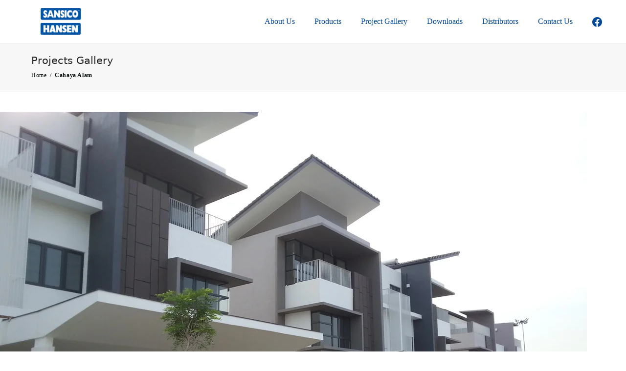

--- FILE ---
content_type: text/html; charset=UTF-8
request_url: https://sansico.com.my/project_gallery/project-name-here-9/
body_size: 26686
content:
<!doctype html><html lang="en-US" itemscope itemtype="https://schema.org/WebPage" class="wpex-color-scheme-default"><head><script data-no-optimize="1">var litespeed_docref=sessionStorage.getItem("litespeed_docref");litespeed_docref&&(Object.defineProperty(document,"referrer",{get:function(){return litespeed_docref}}),sessionStorage.removeItem("litespeed_docref"));</script>  <script type="litespeed/javascript" data-src="https://www.googletagmanager.com/gtag/js?id=UA-50602439-1"></script> <script type="litespeed/javascript">window.dataLayer=window.dataLayer||[];function gtag(){dataLayer.push(arguments)}
gtag('js',new Date());gtag('config','UA-50602439-1')</script> <meta charset="UTF-8"> <script type="litespeed/javascript">var gform;gform||(document.addEventListener("gform_main_scripts_loaded",function(){gform.scriptsLoaded=!0}),document.addEventListener("gform/theme/scripts_loaded",function(){gform.themeScriptsLoaded=!0}),window.addEventListener("DOMContentLiteSpeedLoaded",function(){gform.domLoaded=!0}),gform={domLoaded:!1,scriptsLoaded:!1,themeScriptsLoaded:!1,isFormEditor:()=>"function"==typeof InitializeEditor,callIfLoaded:function(o){return!(!gform.domLoaded||!gform.scriptsLoaded||!gform.themeScriptsLoaded&&!gform.isFormEditor()||(gform.isFormEditor()&&console.warn("The use of gform.initializeOnLoaded() is deprecated in the form editor context and will be removed in Gravity Forms 3.1."),o(),0))},initializeOnLoaded:function(o){gform.callIfLoaded(o)||(document.addEventListener("gform_main_scripts_loaded",()=>{gform.scriptsLoaded=!0,gform.callIfLoaded(o)}),document.addEventListener("gform/theme/scripts_loaded",()=>{gform.themeScriptsLoaded=!0,gform.callIfLoaded(o)}),window.addEventListener("DOMContentLiteSpeedLoaded",()=>{gform.domLoaded=!0,gform.callIfLoaded(o)}))},hooks:{action:{},filter:{}},addAction:function(o,r,e,t){gform.addHook("action",o,r,e,t)},addFilter:function(o,r,e,t){gform.addHook("filter",o,r,e,t)},doAction:function(o){gform.doHook("action",o,arguments)},applyFilters:function(o){return gform.doHook("filter",o,arguments)},removeAction:function(o,r){gform.removeHook("action",o,r)},removeFilter:function(o,r,e){gform.removeHook("filter",o,r,e)},addHook:function(o,r,e,t,n){null==gform.hooks[o][r]&&(gform.hooks[o][r]=[]);var d=gform.hooks[o][r];null==n&&(n=r+"_"+d.length),gform.hooks[o][r].push({tag:n,callable:e,priority:t=null==t?10:t})},doHook:function(r,o,e){var t;if(e=Array.prototype.slice.call(e,1),null!=gform.hooks[r][o]&&((o=gform.hooks[r][o]).sort(function(o,r){return o.priority-r.priority}),o.forEach(function(o){"function"!=typeof(t=o.callable)&&(t=window[t]),"action"==r?t.apply(null,e):e[0]=t.apply(null,e)})),"filter"==r)return e[0]},removeHook:function(o,r,t,n){var e;null!=gform.hooks[o][r]&&(e=(e=gform.hooks[o][r]).filter(function(o,r,e){return!!(null!=n&&n!=o.tag||null!=t&&t!=o.priority)}),gform.hooks[o][r]=e)}})</script> <link rel="profile" href="http://gmpg.org/xfn/11"><title>Cahaya Alam &#8211; Sansico</title><meta name='robots' content='max-image-preview:large' /><meta name="generator" content="Total WordPress Theme v5.6.0"><meta name="viewport" content="width=device-width, initial-scale=1"><link rel='dns-prefetch' href='//fonts.googleapis.com' /><link rel="alternate" type="application/rss+xml" title="Sansico &raquo; Feed" href="https://sansico.com.my/feed/" /><link rel="alternate" type="application/rss+xml" title="Sansico &raquo; Comments Feed" href="https://sansico.com.my/comments/feed/" /><link rel="alternate" title="oEmbed (JSON)" type="application/json+oembed" href="https://sansico.com.my/wp-json/oembed/1.0/embed?url=https%3A%2F%2Fsansico.com.my%2Fproject_gallery%2Fproject-name-here-9%2F" /><link rel="alternate" title="oEmbed (XML)" type="text/xml+oembed" href="https://sansico.com.my/wp-json/oembed/1.0/embed?url=https%3A%2F%2Fsansico.com.my%2Fproject_gallery%2Fproject-name-here-9%2F&#038;format=xml" /><link rel="preload" href="https://sansico.com.my/wp-content/themes/Total/assets/lib/ticons/fonts/ticons.woff2" type="font/woff2" as="font" crossorigin><style id='wp-img-auto-sizes-contain-inline-css'>img:is([sizes=auto i],[sizes^="auto," i]){contain-intrinsic-size:3000px 1500px}
/*# sourceURL=wp-img-auto-sizes-contain-inline-css */</style><style id="litespeed-ccss">img:is([sizes="auto"i],[sizes^="auto,"i]){contain-intrinsic-size:3000px 1500px}.vc_separator .vc_sep_holder{flex:1 1 auto;height:1px;min-width:10%;position:relative}.vc_separator .vc_sep_holder .vc_sep_line{border-top:1px solid #ebebeb;display:block;height:1px;position:relative;top:1px;width:100%}.vc_separator.vc_separator_no_text:not(.vc_sep_shadow) .vc_sep_holder_r{display:none}ul{box-sizing:border-box}:root{--wp--preset--font-size--normal:16px;--wp--preset--font-size--huge:42px}.screen-reader-text{border:0;clip-path:inset(50%);height:1px;margin:-1px;overflow:hidden;padding:0;position:absolute;width:1px;word-wrap:normal!important}:where(figure){margin:0 0 1em}:root{--wp--preset--aspect-ratio--square:1;--wp--preset--aspect-ratio--4-3:4/3;--wp--preset--aspect-ratio--3-4:3/4;--wp--preset--aspect-ratio--3-2:3/2;--wp--preset--aspect-ratio--2-3:2/3;--wp--preset--aspect-ratio--16-9:16/9;--wp--preset--aspect-ratio--9-16:9/16;--wp--preset--color--black:#000000;--wp--preset--color--cyan-bluish-gray:#abb8c3;--wp--preset--color--white:#ffffff;--wp--preset--color--pale-pink:#f78da7;--wp--preset--color--vivid-red:#cf2e2e;--wp--preset--color--luminous-vivid-orange:#ff6900;--wp--preset--color--luminous-vivid-amber:#fcb900;--wp--preset--color--light-green-cyan:#7bdcb5;--wp--preset--color--vivid-green-cyan:#00d084;--wp--preset--color--pale-cyan-blue:#8ed1fc;--wp--preset--color--vivid-cyan-blue:#0693e3;--wp--preset--color--vivid-purple:#9b51e0;--wp--preset--color--accent:#1a73e8;--wp--preset--color--on-accent:#fff;--wp--preset--gradient--vivid-cyan-blue-to-vivid-purple:linear-gradient(135deg,rgba(6,147,227,1) 0%,rgb(155,81,224) 100%);--wp--preset--gradient--light-green-cyan-to-vivid-green-cyan:linear-gradient(135deg,rgb(122,220,180) 0%,rgb(0,208,130) 100%);--wp--preset--gradient--luminous-vivid-amber-to-luminous-vivid-orange:linear-gradient(135deg,rgba(252,185,0,1) 0%,rgba(255,105,0,1) 100%);--wp--preset--gradient--luminous-vivid-orange-to-vivid-red:linear-gradient(135deg,rgba(255,105,0,1) 0%,rgb(207,46,46) 100%);--wp--preset--gradient--very-light-gray-to-cyan-bluish-gray:linear-gradient(135deg,rgb(238,238,238) 0%,rgb(169,184,195) 100%);--wp--preset--gradient--cool-to-warm-spectrum:linear-gradient(135deg,rgb(74,234,220) 0%,rgb(151,120,209) 20%,rgb(207,42,186) 40%,rgb(238,44,130) 60%,rgb(251,105,98) 80%,rgb(254,248,76) 100%);--wp--preset--gradient--blush-light-purple:linear-gradient(135deg,rgb(255,206,236) 0%,rgb(152,150,240) 100%);--wp--preset--gradient--blush-bordeaux:linear-gradient(135deg,rgb(254,205,165) 0%,rgb(254,45,45) 50%,rgb(107,0,62) 100%);--wp--preset--gradient--luminous-dusk:linear-gradient(135deg,rgb(255,203,112) 0%,rgb(199,81,192) 50%,rgb(65,88,208) 100%);--wp--preset--gradient--pale-ocean:linear-gradient(135deg,rgb(255,245,203) 0%,rgb(182,227,212) 50%,rgb(51,167,181) 100%);--wp--preset--gradient--electric-grass:linear-gradient(135deg,rgb(202,248,128) 0%,rgb(113,206,126) 100%);--wp--preset--gradient--midnight:linear-gradient(135deg,rgb(2,3,129) 0%,rgb(40,116,252) 100%);--wp--preset--font-size--small:13px;--wp--preset--font-size--medium:20px;--wp--preset--font-size--large:36px;--wp--preset--font-size--x-large:42px;--wp--preset--spacing--20:0.44rem;--wp--preset--spacing--30:0.67rem;--wp--preset--spacing--40:1rem;--wp--preset--spacing--50:1.5rem;--wp--preset--spacing--60:2.25rem;--wp--preset--spacing--70:3.38rem;--wp--preset--spacing--80:5.06rem;--wp--preset--shadow--natural:6px 6px 9px rgba(0, 0, 0, 0.2);--wp--preset--shadow--deep:12px 12px 50px rgba(0, 0, 0, 0.4);--wp--preset--shadow--sharp:6px 6px 0px rgba(0, 0, 0, 0.2);--wp--preset--shadow--outlined:6px 6px 0px -3px rgba(255, 255, 255, 1), 6px 6px rgba(0, 0, 0, 1);--wp--preset--shadow--crisp:6px 6px 0px rgba(0, 0, 0, 1)}html,body,div,span,h2,img,ul,li,form,label,figure,header,nav{margin:0;padding:0;border:0;outline:0;font-size:100%;font:inherit;vertical-align:baseline;font-family:inherit;font-style:inherit;font-weight:inherit}figure,header,nav{display:block}html{font-size:62.5%;-webkit-text-size-adjust:100%;-ms-text-size-adjust:100%}*,*:before,*:after{-webkit-box-sizing:border-box;-moz-box-sizing:border-box;box-sizing:border-box}figure,header,main,nav{display:block}a img{border:0}img{max-width:100%;height:auto}:root{--wpex-white:#ffffff;--wpex-black:#000000;--wpex-gray-50:#fafafa;--wpex-gray-100:#f7f7f7;--wpex-gray-200:#eeeeee;--wpex-gray-300:#e0e0e0;--wpex-gray-400:#bdbdbd;--wpex-gray-500:#9e9e9e;--wpex-gray-600:#757575;--wpex-gray-700:#616161;--wpex-gray-800:#424242;--wpex-gray-900:#222222;--wpex-gray-A900:#262626;--wpex-blue:#4a97c2;--wpex-blue-alt:#327397;--wpex-green:#87bf17;--wpex-green-alt:#679212;--wpex-red:#f73936;--wpex-red-alt:#bf0a08;--wpex-orange:#ee7836;--wpex-orange-alt:#cf5511;--wpex-purple:#9a5e9a;--wpex-purple-alt:#653e65;--wpex-pink:#f261c2;--wpex-pink-alt:#bc0f83;--wpex-teal:#00b3b3;--wpex-teal-alt:#006f6f;--wpex-brown:#804b35;--wpex-brown-alt:#5c3626;--wpex-gold:#ffaa33;--wpex-gold-alt:#ff9500;--wpex-rosy:#ea2487;--wpex-rosy-alt:#b81265;--wpex-grey:#bdbdbd;--wpex-grey-alt:#9e9e9e;--wpex-accent:#1a73e8;--wpex-accent-alt:#1464cc;--wpex-on-accent:var(--wpex-white);--wpex-on-accent-alt:var(--wpex-white);--wpex-red-error:#dc3232;--wpex-green-success:#46b450;--wpex-yellow-warning:#ffb900;--wpex-blue-info:#00a0d2;--wpex-star-rating-color:#ffc833;--wpex-text-1:var(--wpex-gray-900);--wpex-text-2:var(--wpex-gray-700);--wpex-text-3:var(--wpex-gray-600);--wpex-text-4:var(--wpex-gray-500);--wpex-surface-1:var(--wpex-white);--wpex-surface-2:var(--wpex-gray-100);--wpex-surface-3:var(--wpex-gray-200);--wpex-surface-4:var(--wpex-gray-300);--wpex-alert-bg:var(--wpex-surface-3);--wpex-alert-color:#32373c;--wpex-info-bg:#e5f5fa;--wpex-success-bg:#ecf7ed;--wpex-warning-bg:#fff8e5;--wpex-error-bg:#fbeaea;--wpex-bg-color:var(--wpex-surface-1);--wpex-border-main:var(--wpex-surface-3);--wpex-heading-color:var(--wpex-text-1);--wpex-input-color:var(--wpex-text-2);--wpex-input-bg:var(--wpex-surface-1);--wpex-input-border-color:var(--wpex-surface-4);--wpex-focus-input-color:var(--wpex-input-color);--wpex-focus-input-bg:var(--wpex-input-bg);--wpex-focus-input-border-color:var(--wpex-input-border-color);--wpex-table-thead-bg:var(--wpex-surface-2);--wpex-table-thead-color:var(--wpex-text-1);--wpex-table-th-color:var(--wpex-text-1);--wpex-table-cell-border-color:var(--wpex-border-main);--wpex-brands-facebook:#1877F2;--wpex-brands-twitter:#1DA1F2;--wpex-brands-pinterest:#BD081C;--wpex-brands-linkedin:#0A66C2;--wpex-text-xs:.846em;--wpex-text-sm:.923em;--wpex-text-base:1em;--wpex-text-md:1.077em;--wpex-text-lg:1.231em;--wpex-text-xl:1.385em;--wpex-text-2xl:1.615em;--wpex-text-3xl:1.846em;--wpex-text-4xl:2.154em;--wpex-text-5xl:2.462em;--wpex-text-6xl:2.769em;--wpex-text-7xl:3.231em;--wpex-rounded-xs:3px;--wpex-rounded-sm:5px;--wpex-rounded:10px;--wpex-rounded-md:15px;--wpex-rounded-lg:20px;--wpex-rounded-full:9999px;--wpex-leading-tight:1.25;--wpex-leading-snug:1.375;--wpex-leading-normal:1.5;--wpex-leading-relaxed:1.625;--wpex-leading-loose:2;--wpex-tracking-tighter:-0.05em;--wpex-tracking-tight:-0.025em;--wpex-tracking-normal:0;--wpex-tracking-wide:0.025em;--wpex-tracking-wider:0.05em;--wpex-tracking-widest:0.1em;--wpex-radius-blob-1:30% 70% 70% 30% / 53% 30% 70% 47%;--wpex-radius-blob-2:53% 47% 34% 66% / 63% 46% 54% 37%;--wpex-radius-blob-3:37% 63% 56% 44% / 49% 56% 44% 51%;--wpex-radius-blob-4:63% 37% 37% 63% / 43% 37% 63% 57%;--wpex-radius-blob-5:49% 51% 48% 52% / 57% 44% 56% 43%;--wpex-shadow-xs:0 0 0 1px rgba(0,0,0,0.05);--wpex-shadow-sm:0 1px 2px 0 rgba(0,0,0,0.05);--wpex-shadow:0 1px 3px 0 rgba(0,0,0,0.1),0 1px 2px 0 rgba(0,0,0,0.06);--wpex-shadow-md:0 4px 6px -1px rgba(0,0,0,0.1),0 2px 4px -1px rgba(0,0,0,0.06);--wpex-shadow-lg:0 10px 15px -3px rgba(0,0,0,0.1),0 4px 6px -2px rgba(0,0,0,0.05);--wpex-shadow-xl:0 20px 25px -5px rgba(0,0,0,0.1),0 10px 10px -5px rgba(0,0,0,0.04);--wpex-shadow-2xl:0 25px 50px -12px rgba(0,0,0,0.25);--wpex-shadow-inner:inset 0 2px 4px 0 rgba(0,0,0,0.06);--wpex-focus-shadow-outline:0 0 0 3px rgba(66,153,225,0.5);--wpex-row-gap:20px;--wpex-font-sans:system-ui, -apple-system, BlinkMacSystemFont, "Segoe UI", Roboto, "Helvetica Neue", Arial, "Noto Sans", sans-serif, "Apple Color Emoji", "Segoe UI Emoji", "Segoe UI Symbol", "Noto Color Emoji";--wpex-font-serif:Georgia, Cambria, "Times New Roman", Times, serif;--wpex-font-mono:Menlo, Monaco, Consolas, "Liberation Mono", "Courier New", monospace;--wpex-el-margin-bottom:20px;--wpex-bold:600;--wpex-link-text-decoration:none;--wpex-hover-link-text-decoration:underline;--wpex-btn-font-size:1em;--wpex-btn-border-radius:var(--wpex-rounded-xs);--wpex-btn-font-weight:400;--wpex-btn-padding:.538em 1.077em;--wpex-btn-line-height:var(--wpex-body-line-height, 1.65);--wpex-btn-letter-spacing:inherit;--wpex-btn-text-transform:inherit;--wpex-btn-font-family:inherit;--wpex-btn-font-style:inherit;--wpex-btn-border-width:0;--wpex-btn-border-style:none;--wpex-heading-line-height:var(--wpex-leading-snug);--wpex-heading-font-weight:var(--wpex-bold);--wpex-container-width:980px;--wpex-container-max-width:90%;--wpex-content-area-width:69%;--wpex-primary-sidebar-width:26%;--wpex-boxed-layout-gutter:30px;--wpex-input-font-size:1em;--wpex-input-line-height:var(--wpex-leading-relaxed);--wpex-input-border-radius:var(--wpex-rounded-xs);--wpex-input-padding:6px 10px;--wpex-input-border-width:1px;--wpex-input-border-style:solid;--wpadminbar-height:32px}@media screen and (max-width:782px){:root{--wpadminbar-height:46px}}.screen-reader-text{clip:rect(1px,1px,1px,1px);position:absolute!important;height:1px;width:1px;overflow:hidden}.skip-to-content{position:absolute;left:8px;top:-46px;opacity:0}@media (pointer:coarse){.mobile-menu-toggle{outline:0}}html{overflow-x:hidden;overflow-y:scroll}body{font-family:var(--wpex-body-font-family,var(--wpex-font-sans));font-size:var(--wpex-body-font-size,13px);line-height:var(--wpex-body-line-height,var(--wpex-leading-relaxed));color:var(--wpex-text-2);background-color:var(--wpex-bg-color)}.container{width:var(--wpex-container-width);margin:0 auto}.wpex-responsive .container{max-width:var(--wpex-container-max-width)}#wrap{position:relative}.content-full-screen #content-wrap{max-width:none;width:100%}.wpex-clr:after{content:"";display:block;height:0;clear:both;visibility:hidden}.span_1_of_2{width:calc(100%/2)}.wpex-row .col{margin:0 0 var(--wpex-row-gap);padding:0 calc(var(--wpex-row-gap)/2);display:flex;flex-direction:column;-mx-flex:0 1 auto;flex:0 1 auto}a{color:var(--wpex-link-color,var(--wpex-accent));text-decoration:var(--wpex-link-text-decoration)}h2{margin:30px 0 var(--wpex-el-margin-bottom);color:var(--wpex-heading-color);font-weight:var(--wpex-heading-font-weight);line-height:var(--wpex-heading-line-height)}h2{font-size:var(--wpex-text-2xl)}ul{margin-top:0;margin-right:0;margin-left:var(--wpex-list-margin-side,40px);margin-bottom:var(--wpex-list-margin-bottom,var(--wpex-el-margin-bottom))}li ul{margin-bottom:0}button,input{font-size:100%;line-height:inherit;margin:0;vertical-align:baseline}input[type="search"]{display:inline-block;font-family:inherit;font-weight:inherit;text-align:inherit;max-width:100%;font-size:var(--wpex-input-font-size);line-height:var(--wpex-input-line-height);padding:var(--wpex-input-padding);border-radius:var(--wpex-input-border-radius);color:var(--wpex-input-color);background:var(--wpex-input-bg);box-shadow:var(--wpex-input-box-shadow,none);border:var(--wpex-input-border-width) var(--wpex-input-border-style) var(--wpex-input-border-color);-webkit-appearance:none;-moz-appearance:none;appearance:none}input[type="search"]::-webkit-search-decoration,input[type="search"]::-webkit-search-cancel-button,input[type="search"]::-webkit-search-results-button,input[type="search"]::-webkit-search-results-decoration{display:none}input:-webkit-autofill{filter:none}::-webkit-input-placeholder{color:inherit;opacity:.7}:-moz-placeholder{color:inherit;opacity:.7}::-moz-placeholder{color:inherit;opacity:.7}:-ms-input-placeholder{color:inherit;opacity:.7}@supports (-webkit-overflow-scrolling:touch){input[type="search"]{font-size:16px}}button{display:inline-block;-webkit-appearance:none;-webkit-font-smoothing:inherit;text-decoration:none!important;text-align:center;max-width:100%;font-family:var(--wpex-btn-font-family);font-style:var(--wpex-btn-font-style);text-transform:var(--wpex-btn-text-transform);letter-spacing:var(--wpex-btn-letter-spacing);line-height:var(--wpex-btn-line-height);font-weight:var(--wpex-btn-font-weight);padding:var(--wpex-btn-padding);font-size:var(--wpex-btn-font-size);background-color:var(--wpex-btn-bg,var(--wpex-accent));color:var(--wpex-btn-color,var(--wpex-on-accent));border-radius:var(--wpex-btn-border-radius);border-width:var(--wpex-btn-border-width);border-style:var(--wpex-btn-border-style);border-color:var(--wpex-btn-border-color,currentColor)}body .textright{text-align:right}.wpex-hamburger-icon{position:relative;display:inline-block;height:calc((var(--wpex-hamburger-icon-bar-height, 3px)*3) + (var(--wpex-hamburger-icon-gutter, 4px)*2));width:calc(var(--wpex-hamburger-icon-width, 22px))}.wpex-hamburger-icon>span,.wpex-hamburger-icon>span::before,.wpex-hamburger-icon>span::after{background:currentColor;content:"";display:block;left:0;position:absolute;height:var(--wpex-hamburger-icon-bar-height,3px);width:100%;transform-style:preserve-3d}.wpex-hamburger-icon>span{top:50%;margin-top:calc(-1*(var(--wpex-hamburger-icon-bar-height, 3px)/2))}.wpex-hamburger-icon>span::before{top:calc(-1*(var(--wpex-hamburger-icon-bar-height, 3px) + var(--wpex-hamburger-icon-gutter, 4px)))}.wpex-hamburger-icon>span::after{top:calc((var(--wpex-hamburger-icon-bar-height, 3px) + var(--wpex-hamburger-icon-gutter, 4px)))}#site-scroll-top{min-height:35px;min-width:35px;font-size:16px;z-index:998}.site-breadcrumbs{--wpex-link-text-decoration:none;--wpex-hover-link-text-decoration:underline}.site-breadcrumbs a{color:var(--wpex-text-3)}.site-breadcrumbs .sep{margin:0 3px}#site-logo .logo-img{vertical-align:middle;height:auto;max-width:100%}.sf-menu,.sf-menu .sub-menu{margin:0;padding:0;list-style:none}.sf-menu .sub-menu:not(.megamenu__inner-ul){position:absolute;top:100%;left:0;visibility:hidden;opacity:0;z-index:-10;min-width:140px}.sf-menu>.menu-item{float:left}.sf-menu .menu-item>a{display:block;position:relative}.sf-menu{float:left}.sf-menu .menu-item{position:relative;white-space:nowrap}.main-navigation a{text-decoration:none}.main-navigation-ul .sub-menu{min-width:var(--wpex-dropmenu-width,140px)}.main-navigation-ul>.menu-item:not(:last-child){margin-right:var(--wpex-main-nav-gutter)}.main-navigation-ul>.menu-item>a{display:block;color:var(--wpex-main-nav-link-color,var(--wpex-text-2));background:var(--wpex-main-nav-link-bg);padding:var(--wpex-main-nav-link-padding-y,0) var(--wpex-main-nav-link-padding-x,0);line-height:normal}.main-navigation-ul>.menu-item>a>.link-inner{display:inline-block;line-height:normal;background:var(--wpex-main-nav-link-inner-bg);border-radius:var(--wpex-main-nav-link-inner-border-radius,3px);padding:var(--wpex-main-nav-link-inner-padding-y) var(--wpex-main-nav-link-inner-padding-x)}.main-navigation-ul .sub-menu{padding:var(--wpex-dropmenu-padding,0);background:var(--wpex-dropmenu-bg,var(--wpex-surface-1));box-shadow:var(--wpex-dropmenu-box-shadow);border:var(--wpex-dropmenu-border-width,1px) solid var(--wpex-dropmenu-border-color,var(--wpex-surface-3))}.main-navigation-ul .sub-menu .menu-item{padding:0}.main-navigation-ul .sub-menu .menu-item a{display:block;float:none;padding:var(--wpex-dropmenu-link-padding-y,8px) var(--wpex-dropmenu-link-padding-x,12px);height:auto;margin:0;border:0;line-height:1.4em;font-size:.923em;color:var(--wpex-dropmenu-link-color,var(--wpex-text-2));border-bottom:var(--wpex-dropmenu-link-border-width,var(--wpex-dropmenu-border-width,1px)) solid var(--wpex-dropmenu-border-color,var(--wpex-surface-3))}.main-navigation-ul .sub-menu .menu-item:last-child>a{border-bottom:0}.header-drop-widget{box-shadow:var(--wpex-dropmenu-box-shadow,var(--wpex-shadow))}.header-drop-widget--colored-top-border{border-style:solid;border-top-width:var(--wpex-dropmenu-colored-top-border-width,3px);border-top-color:var(--wpex-dropmenu-colored-top-border-color,var(--wpex-accent))}.navbar-fixed-height{height:var(--wpex-main-nav-height,50px)}.navbar-fixed-line-height .main-navigation-ul>.menu-item>a{height:var(--wpex-main-nav-height,50px);line-height:var(--wpex-main-nav-line-height,var(--wpex-main-nav-height,50px))}@media only screen and (min-width:960px){.header-full-width .container{width:100%;max-width:none}.header-one.header-full-width{padding-left:var(--wpex-full-width-gutter,30px);padding-right:var(--wpex-full-width-gutter,30px)}}.header-one #site-logo{float:left;height:100%}.navbar-style-one{--wpex-main-nav-link-padding-y:0px;--wpex-main-nav-link-padding-x:4px;--wpex-main-nav-link-inner-padding-y:.5em;--wpex-main-nav-link-inner-padding-x:11px;position:absolute;top:50%;background:var(--wpex-main-nav-bg,transparent);margin-top:calc(-1*(var(--wpex-main-nav-height, 50px)/2));right:calc(-1*(var(--wpex-main-nav-link-padding-x) + var(--wpex-main-nav-link-inner-padding-x)))}#mobile-menu{--wpex-link-color:currentColor;--wpex-hover-link-color:currentColor}#mobile-menu a{position:relative;font-size:22px;text-decoration:none;display:inline-flex;align-items:center}.wpex-dropdowns-shadow-three{--wpex-dropmenu-box-shadow:0 2px 5px rgba(0,0,0,0.1)}.wpex-dropdown-top-border .main-navigation-ul .menu-item .sub-menu{border-left:0;border-right:0;border-bottom:0;border-top-style:solid;border-top-width:var(--wpex-dropmenu-colored-top-border-width,3px);border-top-color:var(--wpex-dropmenu-colored-top-border-color,var(--wpex-accent))}.wpex-dropdown-style-minimal{--wpex-dropmenu-padding:10px;--wpex-dropmenu-link-border-width:0;--wpex-hover-dropmenu-link-bg:transparent;--wpex-hover-dropmenu-link-color:var(--wpex-black)}.wpex-dropdown-style-minimal #site-navigation .main-navigation-ul .sub-menu{border-radius:var(--wpex-rounded-xs)}.entry-media{position:relative}#searchform-dropdown{width:260px}#searchform-dropdown input[type="search"]{display:block;outline:0;border:0;width:100%;height:auto;line-height:normal;border-radius:0;color:var(--wpex-text-2);padding:12px 10px;background:var(--wpex-surface-2)}#searchform-dropdown button,#searchform-dropdown .woocommerce-product-search button{display:none}@media only screen and (max-width:959px){:root{--wpex-content-area-width:100%;--wpex-primary-sidebar-width:100%}}@media only screen and (max-width:767px){.col,.wpex-row .col{width:100%}}.wpex-text-1{color:var(--wpex-text-1)}.wpex-text-2{color:var(--wpex-text-2)}.wpex-text-4{color:var(--wpex-text-4)}.wpex-surface-1{background-color:var(--wpex-surface-1)}.wpex-surface-2{background-color:var(--wpex-surface-2)}.wpex-border-surface-3{border-color:var(--wpex-surface-3)}.wpex-items-center{align-items:center}.wpex-bg-black{background-color:var(--wpex-black)}.wpex-rounded-full{border-radius:var(--wpex-rounded-full)!important}.wpex-border-solid{border-style:solid}.wpex-border-t{border-top-width:1px}.wpex-border-b{border-bottom-width:1px}.wpex-box-content{box-sizing:content-box}.wpex-hidden{display:none}.wpex-block{display:block}.wpex-flex{display:flex}.wpex-inline-flex{display:inline-flex}.wpex-table{display:table}.wpex-table-cell{display:table-cell}.wpex-inherit-font-family{font-family:inherit}.wpex-not-italic{font-style:normal}.wpex-text-sm{font-size:var(--wpex-text-sm)}.wpex-text-2xl{font-size:var(--wpex-text-2xl)}.wpex-font-normal{font-weight:400}.wpex-h-100{height:100%}.wpex-justify-center{justify-content:center}.wpex-tracking-normal{letter-spacing:var(--wpex-tracking-normal)}.wpex-leading-normal{line-height:var(--wpex-leading-normal)}.wpex-first-mt-0>:first-child{margin-top:0}.wpex-last-mb-0>:last-child{margin-bottom:0}.wpex-m-0{margin:0}.wpex-mb-20{margin-bottom:20px}.wpex-mr-25{margin-right:25px}.wpex-mb-25{margin-bottom:25px}.wpex-mb-40{margin-bottom:40px}.wpex-opacity-0{opacity:0}.wpex-opacity-60{opacity:.6}.wpex-overflow-hidden{overflow:hidden}.wpex-p-15{padding:15px}.wpex-py-20{padding-top:20px;padding-bottom:20px}.wpex-py-30{padding-top:30px;padding-bottom:30px}.wpex-fixed{position:fixed}.wpex-relative{position:relative}.wpex-absolute{position:absolute}.wpex-inset-0{top:0;right:0;bottom:0;left:0}.wpex-top-50{top:50%}.wpex-top-100{top:100%}.wpex-right-0{right:0}.wpex-bottom-0{bottom:0}.wpex-text-center{text-align:center}.wpex-text-initial{text-align:initial}.wpex-inherit-color{color:inherit}.wpex-no-underline,.wpex-no-underline:link,.wpex-no-underline:visited{text-decoration:none}.wpex-translate-Z-0{transform:translateZ(0)}.-wpex-translate-y-50{transform:translateY(-50%)}.wpex-align-middle{vertical-align:middle}.wpex-invisible{visibility:hidden}.wpex-z-99{z-index:99}.wpex-z-9999{z-index:9999}.wpex-z-10000{z-index:10000}.woocommerce-product-search label{display:none}.woocommerce-product-search input{height:36px}.woocommerce-product-search input[type="search"]{width:75%;margin:0;float:left;border-radius:0}.woocommerce-product-search button{width:25%;text-align:center;margin:0;float:right;height:36px;line-height:1;padding:0 10px;border-radius:0}.ticon{display:inline-block;font:normal normal normal 14px/1 ticons;font-size:inherit;text-rendering:auto;-webkit-font-smoothing:antialiased;-moz-osx-font-smoothing:grayscale}.ticon-search:before{content:""}.ticon-chevron-up:before{content:""}.footer-socials .span_1_of_2.col.col-2{display:none}.newsletter_form_sec .gform_title{display:none}.footer-socials.wpex-row .col{padding-left:20px}.sf-menu .sub-menu:not(.megamenu__inner-ul){top:69px!important}@media only screen and (max-width:959px){body.has-mobile-menu .hide-at-mm-breakpoint{display:none}.wpex-mobile-toggle-menu-icon_buttons #site-logo{height:100%;float:left;text-align:left}}@media only screen and (min-width:960px){body.has-mobile-menu .show-at-mm-breakpoint{display:none}}:root{--wpex-vc-column-gap:0px;--wpex-vc-gutter:30px}:root{--vcex-icon-xs:12px;--vcex-icon-sm:20px;--vcex-icon-normal:40px;--vcex-icon-md:60px;--vcex-icon-lg:80px;--vcex-icon-xl:100px}.site-breadcrumbs .breadcrumb-trail a,.site-breadcrumbs .breadcrumb-trail .sep,.site-breadcrumbs .breadcrumb-trail .trail-end{font-family:"Mukta";font-style:normal;font-weight:400;font-size:12px;line-height:28px;letter-spacing:.05em;color:#060D0D}.site-breadcrumbs .breadcrumb-trail .trail-end{font-weight:700}.main-navigation-ul>.menu-item>a{font-family:"Mukta";font-style:normal;font-weight:400;font-size:16px;line-height:16px;color:#004899}.main-navigation-ul .facebook-head a{padding-right:0}.main-navigation-ul .sub-menu .menu-item a{font-family:"Mukta";font-style:normal;font-weight:400;font-size:16px;line-height:16px;color:#004899}.main-navigation-ul .link-inner{padding:0!important}@media screen and (min-width:992px){.header-one.header-full-width{padding-left:80px;padding-right:80px}}@media screen and (max-width:992px){.footer-socials .vcex-image-grid-entry-figure{display:inline-block}.footer-socials.wpex-row .col{display:inline}.header-one.header-full-width{padding-left:30px;padding-right:30px}}#site-logo .logo-img{max-height:60px;width:auto}:root{--wpex-container-width:1280px}.header-padding{padding-top:14px;padding-bottom:14px}#site-navigation-wrap{--wpex-main-nav-link-padding-x:20px;--wpex-dropmenu-width:260px}:root{--wpex-dropmenu-colored-top-border-color:#004899;--wpex-vc-column-inner-margin-bottom:0px}.screen-reader-text{clip:rect(1px,1px,1px,1px);word-wrap:normal!important;border:0;clip-path:inset(50%);height:1px;margin:-1px;overflow:hidden;overflow-wrap:normal!important;padding:0;position:absolute!important;width:1px}@media only screen and (max-width:641px){.gform_wrapper.gravity-theme input:not([type=radio]):not([type=checkbox]):not([type=image]):not([type=file]){line-height:2;min-height:32px}}.gform_wrapper.gravity-theme .gform_hidden{display:none}.gform_wrapper.gravity-theme *{box-sizing:border-box}.gform_wrapper.gravity-theme .gform_footer input{align-self:flex-end}.gform_wrapper.gravity-theme .gform_footer input{margin-bottom:8px}.gform_wrapper.gravity-theme .gform_footer input+input{margin-left:8px}</style><link rel="preload" data-asynced="1" data-optimized="2" as="style" onload="this.onload=null;this.rel='stylesheet'" href="https://sansico.com.my/wp-content/litespeed/ucss/10f7259db418fe7a4893c96d14b943b7.css?ver=18898" /><script type="litespeed/javascript">!function(a){"use strict";var b=function(b,c,d){function e(a){return h.body?a():void setTimeout(function(){e(a)})}function f(){i.addEventListener&&i.removeEventListener("load",f),i.media=d||"all"}var g,h=a.document,i=h.createElement("link");if(c)g=c;else{var j=(h.body||h.getElementsByTagName("head")[0]).childNodes;g=j[j.length-1]}var k=h.styleSheets;i.rel="stylesheet",i.href=b,i.media="only x",e(function(){g.parentNode.insertBefore(i,c?g:g.nextSibling)});var l=function(a){for(var b=i.href,c=k.length;c--;)if(k[c].href===b)return a();setTimeout(function(){l(a)})};return i.addEventListener&&i.addEventListener("load",f),i.onloadcssdefined=l,l(f),i};"undefined"!=typeof exports?exports.loadCSS=b:a.loadCSS=b}("undefined"!=typeof global?global:this);!function(a){if(a.loadCSS){var b=loadCSS.relpreload={};if(b.support=function(){try{return a.document.createElement("link").relList.supports("preload")}catch(b){return!1}},b.poly=function(){for(var b=a.document.getElementsByTagName("link"),c=0;c<b.length;c++){var d=b[c];"preload"===d.rel&&"style"===d.getAttribute("as")&&(a.loadCSS(d.href,d,d.getAttribute("media")),d.rel=null)}},!b.support()){b.poly();var c=a.setInterval(b.poly,300);a.addEventListener&&a.addEventListener("load",function(){b.poly(),a.clearInterval(c)}),a.attachEvent&&a.attachEvent("onload",function(){a.clearInterval(c)})}}}(this);</script> <style id='berocket_products_label_style-inline-css'>.berocket_better_labels:before,
        .berocket_better_labels:after {
            clear: both;
            content: " ";
            display: block;
        }
        .berocket_better_labels.berocket_better_labels_image {
            position: absolute!important;
            top: 0px!important;
            bottom: 0px!important;
            left: 0px!important;
            right: 0px!important;
            pointer-events: none;
        }
        .berocket_better_labels.berocket_better_labels_image * {
            pointer-events: none;
        }
        .berocket_better_labels.berocket_better_labels_image img,
        .berocket_better_labels.berocket_better_labels_image .fa,
        .berocket_better_labels.berocket_better_labels_image .berocket_color_label,
        .berocket_better_labels.berocket_better_labels_image .berocket_image_background,
        .berocket_better_labels .berocket_better_labels_line .br_alabel,
        .berocket_better_labels .berocket_better_labels_line .br_alabel span {
            pointer-events: all;
        }
        .berocket_better_labels .berocket_color_label,
        .br_alabel .berocket_color_label {
            width: 100%;
            height: 100%;
            display: block;
        }
        .berocket_better_labels .berocket_better_labels_position_left {
            text-align:left;
            float: left;
            clear: left;
        }
        .berocket_better_labels .berocket_better_labels_position_center {
            text-align:center;
        }
        .berocket_better_labels .berocket_better_labels_position_right {
            text-align:right;
            float: right;
            clear: right;
        }
        .berocket_better_labels.berocket_better_labels_label {
            clear: both
        }
        .berocket_better_labels .berocket_better_labels_line {
            line-height: 1px;
        }
        .berocket_better_labels.berocket_better_labels_label .berocket_better_labels_line {
            clear: none;
        }
        .berocket_better_labels .berocket_better_labels_position_left .berocket_better_labels_line {
            clear: left;
        }
        .berocket_better_labels .berocket_better_labels_position_right .berocket_better_labels_line {
            clear: right;
        }
        .berocket_better_labels .berocket_better_labels_line .br_alabel {
            display: inline-block;
            position: relative;
            top: 0!important;
            left: 0!important;
            right: 0!important;
            line-height: 1px;
        }.berocket_better_labels .berocket_better_labels_position {
                display: flex;
                flex-direction: column;
            }
            .berocket_better_labels .berocket_better_labels_position.berocket_better_labels_position_left {
                align-items: start;
            }
            .berocket_better_labels .berocket_better_labels_position.berocket_better_labels_position_right {
                align-items: end;
            }
            .rtl .berocket_better_labels .berocket_better_labels_position.berocket_better_labels_position_left {
                align-items: end;
            }
            .rtl .berocket_better_labels .berocket_better_labels_position.berocket_better_labels_position_right {
                align-items: start;
            }
            .berocket_better_labels .berocket_better_labels_position.berocket_better_labels_position_center {
                align-items: center;
            }
            .berocket_better_labels .berocket_better_labels_position .berocket_better_labels_inline {
                display: flex;
                align-items: start;
            }
/*# sourceURL=berocket_products_label_style-inline-css */</style><style id='global-styles-inline-css'>:root{--wp--preset--aspect-ratio--square: 1;--wp--preset--aspect-ratio--4-3: 4/3;--wp--preset--aspect-ratio--3-4: 3/4;--wp--preset--aspect-ratio--3-2: 3/2;--wp--preset--aspect-ratio--2-3: 2/3;--wp--preset--aspect-ratio--16-9: 16/9;--wp--preset--aspect-ratio--9-16: 9/16;--wp--preset--color--black: #000000;--wp--preset--color--cyan-bluish-gray: #abb8c3;--wp--preset--color--white: #ffffff;--wp--preset--color--pale-pink: #f78da7;--wp--preset--color--vivid-red: #cf2e2e;--wp--preset--color--luminous-vivid-orange: #ff6900;--wp--preset--color--luminous-vivid-amber: #fcb900;--wp--preset--color--light-green-cyan: #7bdcb5;--wp--preset--color--vivid-green-cyan: #00d084;--wp--preset--color--pale-cyan-blue: #8ed1fc;--wp--preset--color--vivid-cyan-blue: #0693e3;--wp--preset--color--vivid-purple: #9b51e0;--wp--preset--color--accent: #1a73e8;--wp--preset--color--on-accent: #fff;--wp--preset--gradient--vivid-cyan-blue-to-vivid-purple: linear-gradient(135deg,rgb(6,147,227) 0%,rgb(155,81,224) 100%);--wp--preset--gradient--light-green-cyan-to-vivid-green-cyan: linear-gradient(135deg,rgb(122,220,180) 0%,rgb(0,208,130) 100%);--wp--preset--gradient--luminous-vivid-amber-to-luminous-vivid-orange: linear-gradient(135deg,rgb(252,185,0) 0%,rgb(255,105,0) 100%);--wp--preset--gradient--luminous-vivid-orange-to-vivid-red: linear-gradient(135deg,rgb(255,105,0) 0%,rgb(207,46,46) 100%);--wp--preset--gradient--very-light-gray-to-cyan-bluish-gray: linear-gradient(135deg,rgb(238,238,238) 0%,rgb(169,184,195) 100%);--wp--preset--gradient--cool-to-warm-spectrum: linear-gradient(135deg,rgb(74,234,220) 0%,rgb(151,120,209) 20%,rgb(207,42,186) 40%,rgb(238,44,130) 60%,rgb(251,105,98) 80%,rgb(254,248,76) 100%);--wp--preset--gradient--blush-light-purple: linear-gradient(135deg,rgb(255,206,236) 0%,rgb(152,150,240) 100%);--wp--preset--gradient--blush-bordeaux: linear-gradient(135deg,rgb(254,205,165) 0%,rgb(254,45,45) 50%,rgb(107,0,62) 100%);--wp--preset--gradient--luminous-dusk: linear-gradient(135deg,rgb(255,203,112) 0%,rgb(199,81,192) 50%,rgb(65,88,208) 100%);--wp--preset--gradient--pale-ocean: linear-gradient(135deg,rgb(255,245,203) 0%,rgb(182,227,212) 50%,rgb(51,167,181) 100%);--wp--preset--gradient--electric-grass: linear-gradient(135deg,rgb(202,248,128) 0%,rgb(113,206,126) 100%);--wp--preset--gradient--midnight: linear-gradient(135deg,rgb(2,3,129) 0%,rgb(40,116,252) 100%);--wp--preset--font-size--small: 13px;--wp--preset--font-size--medium: 20px;--wp--preset--font-size--large: 36px;--wp--preset--font-size--x-large: 42px;--wp--preset--spacing--20: 0.44rem;--wp--preset--spacing--30: 0.67rem;--wp--preset--spacing--40: 1rem;--wp--preset--spacing--50: 1.5rem;--wp--preset--spacing--60: 2.25rem;--wp--preset--spacing--70: 3.38rem;--wp--preset--spacing--80: 5.06rem;--wp--preset--shadow--natural: 6px 6px 9px rgba(0, 0, 0, 0.2);--wp--preset--shadow--deep: 12px 12px 50px rgba(0, 0, 0, 0.4);--wp--preset--shadow--sharp: 6px 6px 0px rgba(0, 0, 0, 0.2);--wp--preset--shadow--outlined: 6px 6px 0px -3px rgb(255, 255, 255), 6px 6px rgb(0, 0, 0);--wp--preset--shadow--crisp: 6px 6px 0px rgb(0, 0, 0);}:where(.is-layout-flex){gap: 0.5em;}:where(.is-layout-grid){gap: 0.5em;}body .is-layout-flex{display: flex;}.is-layout-flex{flex-wrap: wrap;align-items: center;}.is-layout-flex > :is(*, div){margin: 0;}body .is-layout-grid{display: grid;}.is-layout-grid > :is(*, div){margin: 0;}:where(.wp-block-columns.is-layout-flex){gap: 2em;}:where(.wp-block-columns.is-layout-grid){gap: 2em;}:where(.wp-block-post-template.is-layout-flex){gap: 1.25em;}:where(.wp-block-post-template.is-layout-grid){gap: 1.25em;}.has-black-color{color: var(--wp--preset--color--black) !important;}.has-cyan-bluish-gray-color{color: var(--wp--preset--color--cyan-bluish-gray) !important;}.has-white-color{color: var(--wp--preset--color--white) !important;}.has-pale-pink-color{color: var(--wp--preset--color--pale-pink) !important;}.has-vivid-red-color{color: var(--wp--preset--color--vivid-red) !important;}.has-luminous-vivid-orange-color{color: var(--wp--preset--color--luminous-vivid-orange) !important;}.has-luminous-vivid-amber-color{color: var(--wp--preset--color--luminous-vivid-amber) !important;}.has-light-green-cyan-color{color: var(--wp--preset--color--light-green-cyan) !important;}.has-vivid-green-cyan-color{color: var(--wp--preset--color--vivid-green-cyan) !important;}.has-pale-cyan-blue-color{color: var(--wp--preset--color--pale-cyan-blue) !important;}.has-vivid-cyan-blue-color{color: var(--wp--preset--color--vivid-cyan-blue) !important;}.has-vivid-purple-color{color: var(--wp--preset--color--vivid-purple) !important;}.has-black-background-color{background-color: var(--wp--preset--color--black) !important;}.has-cyan-bluish-gray-background-color{background-color: var(--wp--preset--color--cyan-bluish-gray) !important;}.has-white-background-color{background-color: var(--wp--preset--color--white) !important;}.has-pale-pink-background-color{background-color: var(--wp--preset--color--pale-pink) !important;}.has-vivid-red-background-color{background-color: var(--wp--preset--color--vivid-red) !important;}.has-luminous-vivid-orange-background-color{background-color: var(--wp--preset--color--luminous-vivid-orange) !important;}.has-luminous-vivid-amber-background-color{background-color: var(--wp--preset--color--luminous-vivid-amber) !important;}.has-light-green-cyan-background-color{background-color: var(--wp--preset--color--light-green-cyan) !important;}.has-vivid-green-cyan-background-color{background-color: var(--wp--preset--color--vivid-green-cyan) !important;}.has-pale-cyan-blue-background-color{background-color: var(--wp--preset--color--pale-cyan-blue) !important;}.has-vivid-cyan-blue-background-color{background-color: var(--wp--preset--color--vivid-cyan-blue) !important;}.has-vivid-purple-background-color{background-color: var(--wp--preset--color--vivid-purple) !important;}.has-black-border-color{border-color: var(--wp--preset--color--black) !important;}.has-cyan-bluish-gray-border-color{border-color: var(--wp--preset--color--cyan-bluish-gray) !important;}.has-white-border-color{border-color: var(--wp--preset--color--white) !important;}.has-pale-pink-border-color{border-color: var(--wp--preset--color--pale-pink) !important;}.has-vivid-red-border-color{border-color: var(--wp--preset--color--vivid-red) !important;}.has-luminous-vivid-orange-border-color{border-color: var(--wp--preset--color--luminous-vivid-orange) !important;}.has-luminous-vivid-amber-border-color{border-color: var(--wp--preset--color--luminous-vivid-amber) !important;}.has-light-green-cyan-border-color{border-color: var(--wp--preset--color--light-green-cyan) !important;}.has-vivid-green-cyan-border-color{border-color: var(--wp--preset--color--vivid-green-cyan) !important;}.has-pale-cyan-blue-border-color{border-color: var(--wp--preset--color--pale-cyan-blue) !important;}.has-vivid-cyan-blue-border-color{border-color: var(--wp--preset--color--vivid-cyan-blue) !important;}.has-vivid-purple-border-color{border-color: var(--wp--preset--color--vivid-purple) !important;}.has-vivid-cyan-blue-to-vivid-purple-gradient-background{background: var(--wp--preset--gradient--vivid-cyan-blue-to-vivid-purple) !important;}.has-light-green-cyan-to-vivid-green-cyan-gradient-background{background: var(--wp--preset--gradient--light-green-cyan-to-vivid-green-cyan) !important;}.has-luminous-vivid-amber-to-luminous-vivid-orange-gradient-background{background: var(--wp--preset--gradient--luminous-vivid-amber-to-luminous-vivid-orange) !important;}.has-luminous-vivid-orange-to-vivid-red-gradient-background{background: var(--wp--preset--gradient--luminous-vivid-orange-to-vivid-red) !important;}.has-very-light-gray-to-cyan-bluish-gray-gradient-background{background: var(--wp--preset--gradient--very-light-gray-to-cyan-bluish-gray) !important;}.has-cool-to-warm-spectrum-gradient-background{background: var(--wp--preset--gradient--cool-to-warm-spectrum) !important;}.has-blush-light-purple-gradient-background{background: var(--wp--preset--gradient--blush-light-purple) !important;}.has-blush-bordeaux-gradient-background{background: var(--wp--preset--gradient--blush-bordeaux) !important;}.has-luminous-dusk-gradient-background{background: var(--wp--preset--gradient--luminous-dusk) !important;}.has-pale-ocean-gradient-background{background: var(--wp--preset--gradient--pale-ocean) !important;}.has-electric-grass-gradient-background{background: var(--wp--preset--gradient--electric-grass) !important;}.has-midnight-gradient-background{background: var(--wp--preset--gradient--midnight) !important;}.has-small-font-size{font-size: var(--wp--preset--font-size--small) !important;}.has-medium-font-size{font-size: var(--wp--preset--font-size--medium) !important;}.has-large-font-size{font-size: var(--wp--preset--font-size--large) !important;}.has-x-large-font-size{font-size: var(--wp--preset--font-size--x-large) !important;}
/*# sourceURL=global-styles-inline-css */</style><style id='classic-theme-styles-inline-css'>/*! This file is auto-generated */
.wp-block-button__link{color:#fff;background-color:#32373c;border-radius:9999px;box-shadow:none;text-decoration:none;padding:calc(.667em + 2px) calc(1.333em + 2px);font-size:1.125em}.wp-block-file__button{background:#32373c;color:#fff;text-decoration:none}
/*# sourceURL=/wp-includes/css/classic-themes.min.css */</style><style id='woocommerce-inline-inline-css'>.woocommerce form .form-row .required { visibility: visible; }
/*# sourceURL=woocommerce-inline-inline-css */</style> <script type="litespeed/javascript" data-src="https://sansico.com.my/wp-includes/js/jquery/jquery.min.js" id="jquery-core-js"></script> <script id="acoplw-script-js-extra" type="litespeed/javascript">var acoplw_frontend_object={"classname":"","enablejquery":"1"}</script> <script id="woocommerce-js-extra" type="litespeed/javascript">var woocommerce_params={"ajax_url":"/wp-admin/admin-ajax.php","wc_ajax_url":"/?wc-ajax=%%endpoint%%","i18n_password_show":"Show password","i18n_password_hide":"Hide password"}</script> <script id="custom-script-js-extra" type="litespeed/javascript">var my_ajax_object={"ajax_url":"https://sansico.com.my/wp-admin/admin-ajax.php"}</script> <script></script><link rel="https://api.w.org/" href="https://sansico.com.my/wp-json/" /><link rel="alternate" title="JSON" type="application/json" href="https://sansico.com.my/wp-json/wp/v2/project_gallery/146" /><link rel="EditURI" type="application/rsd+xml" title="RSD" href="https://sansico.com.my/xmlrpc.php?rsd" /><link rel="canonical" href="https://sansico.com.my/project_gallery/project-name-here-9/" /><link rel='shortlink' href='https://sansico.com.my/?p=146' /><style>.product .images {position: relative;}</style><noscript><style>.woocommerce-product-gallery{ opacity: 1 !important; }</style></noscript>
<noscript><style>body:not(.content-full-screen) .wpex-vc-row-stretched[data-vc-full-width-init="false"]{visibility:visible;}</style></noscript><link rel="icon" href="https://sansico.com.my/wp-content/uploads/2022/12/LOGO-3.png" sizes="32x32" /><link rel="icon" href="https://sansico.com.my/wp-content/uploads/2022/12/LOGO-3.png" sizes="192x192" /><link rel="apple-touch-icon" href="https://sansico.com.my/wp-content/uploads/2022/12/LOGO-3.png" /><meta name="msapplication-TileImage" content="https://sansico.com.my/wp-content/uploads/2022/12/LOGO-3.png" /><style id="wp-custom-css">.site-breadcrumbs .breadcrumb-trail a,.site-breadcrumbs .breadcrumb-trail .sep,.site-breadcrumbs .breadcrumb-trail .trail-end{font-family:'Mukta';font-style:normal;font-weight:400;font-size:12px;line-height:28px;letter-spacing:.05em;color:#060D0D}.site-breadcrumbs .breadcrumb-trail .trail-end{font-weight:700}.product_title.single-post-title{font-family:'Mukta';font-style:normal;font-weight:600;font-size:36px;line-height:46px;color:#060D0D;margin-bottom:0px}.wpex-woocommerce-product-qty-btn-wrapper{width:100%}.woocommerce-product-gallery__wrapper img{margin:0 auto}.wpex-woocommerce-product-qty-btn-wrapper .single_add_to_cart_button{background:#004899;border:2px solid #004899;border-radius:86px;font-family:'Mukta';font-style:normal;font-weight:500;font-size:16px;line-height:16px;letter-spacing:.1em;text-transform:uppercase;padding:16px;color:#fff;width:100%}.wpex-woocommerce-product-qty-btn-wrapper .single_add_to_cart_button:hover{background:transparent;color:#004899}.woocommerce-product-details__short-description{margin-top:15px}.woocommerce-product-details__short-description p{font-family:'Mukta';font-style:normal;font-weight:300;font-size:16px;line-height:24px;color:#4A4A4A}.single-product .quantity.buttons_added,.type-product .price{display:none}.cart-section-form .quantity .plus,.cart-section-form .quantity .minus,.cart-section-form .quantity .wpex-quantity-btns-wrap{display:inline-block}.cart-section-form .quantity .plus{color:#060D0D;background:#EFCA48;font-family:'Mukta';font-weight:700;font-size:18px;line-height:16px}.cart-section-form .quantity .minus{font-family:'Mukta';font-weight:700;font-size:18px;line-height:16px;background:#F8F7F7;color:#060D0D}input[name='update_cart'],.wpex-quantity-btns.wpex-quantity-btns--vertical{display:none !important}/* OR TRY THIS */button[name='update_cart']{display:none !important}.gform_wrapper.gravity-theme .gfield input,.gform_wrapper.gravity-theme .gfield textarea{border:1px solid rgba(133,117,80,0.5);border-radius:6px;padding:13px 16px}.gform_wrapper.gravity-theme .gsection{border-bottom:0px}.gform_wrapper.gravity-theme .gsection .gsection_title{margin-bottom:0px;font-family:'Mukta';font-style:normal;font-weight:500;font-size:20px;line-height:30px;color:#060D0D}.gform_wrapper.gravity-theme .gfield input::placeholder,.gform_wrapper.gravity-theme .gfield textarea::placeholder{font-family:'Mukta';font-style:normal;font-weight:400;font-size:16px;line-height:140%;color:#4A4A4A;opacity:0.6}.gform_button{background-color:#004899 !important;border-color:#004899 !important;border:2px solid #004899 !important;border-radius:86px !important;font-family:'Mukta' !important;font-weight:500 !important;font-size:16px !important;line-height:16px !important;letter-spacing:.1em !important;text-transform:uppercase !important;color:#fff !important;padding:16px 40px !important}.gform_button:hover{color:#004899 !important;background-color:#fff !important;border:2px solid #004899}.cart-section-form .actions{display:none}.cart-section-form .cart-collaterals,.cart-section-form .coupon,.cart-section-form .product-price,.cart-section-form .product-subtotal{display:none !important}.wpex-responsive .footer-builder-content.container{width:100%;max-width:100%}.cart-section-form tr td{border-left:0;border-right:0;border-color:#E3E3E3;font-family:'Mukta';font-style:normal;font-weight:500;font-size:14px;line-height:16px}.cart-section-form tr th{border-color:#E3E3E3;background-color:#fff !important;border-left:0;border-right:0;border-top:0;font-size:14px;font-weight:500;font-family:Mukta;color:#060D0D}.certificateDownloadsSection ul li{position:relative}.certificateDownloadsSection ul li:hover .download-icon-css{display:block}.download-icon-css{right:-20px;position:absolute;bottom:-5px;display:none}.certificateDownloadsSection li:hover{/* box-shadow:-10px 10px 0px 0px #004899;border-radius:6px;*/box-shadow:0px 15px 30px rgba(0,0,0,0.15)}.catalogueDownloadsSection .title-down{color:#060d0d;text-transform:capitalize;font-size:20px;font-weight:700;font-family:Mukta}.catalogueDownloadsSection .title-down:hover,.certificateDownloadsSection .title-down:hover{text-decoration:none}.certificateDownloadsSection .title-down{font-family:'Mukta';font-style:normal;font-weight:500;font-size:20px;line-height:28px;text-transform:capitalize;color:#060D0D}.certificateDownloadsSection ul li{width:31%;display:inline-flex;align-items:center;border:1px solid #E3E3E3;border-radius:6px;padding:20px;margin-bottom:40px;margin-left:20px;margin-right:20px}.certificateDownloadsSection ul li:nth-child(3),.certificateDownloadsSection ul li:nth-child(6){margin-right:0px}.certificateDownloadsSection ul li:nth-child(1),.certificateDownloadsSection ul li:nth-child(4),.certificateDownloadsSection ul li:nth-child(7){margin-left:0px}.certificateDownloadsSection ul{margin-left:0px}.certificateDownloadsSection ul li img{margin-right:20px}.catalogueDownloadsSection img{margin-bottom:15px}.catalogueDownloadsSection h1,.certificateDownloadsSection h1{color:#060d0d;font-family:Mukta;font-weight:500;text-transform:capitalize;font-size:64px;margin-top:0;margin-bottom:0}.catalogueDownloadsSection h2,.certificateDownloadsSection h2{font-family:Mukta;font-size:38px;color:#060d0d;font-weight:700;text-transform:capitalize;margin-top:70px;margin-bottom:15px}.slider-downloads{margin:0}#site-header-sticky-wrapper{box-shadow:0px 2px 5px rgb(0 0 0 / 10%)}.main-navigation-ul>.menu-item>a{font-family:'Mukta';font-style:normal;font-weight:400;font-size:16px;line-height:16px;color:#004899}#site-header.overlay-header.white-style.dyn-styles .main-navigation-ul>.menu-item>a{color:#fff}#site-header.overlay-header.white-style.dyn-styles .main-navigation-ul .facebook-head img,.sidr-class-facebook-head .sidr-mobile-nav-menu__link img{content:url("/wp-content/uploads/2022/12/facebook_footer.svg")}#site-header.overlay-header.white-style.dyn-styles .main-navigation-ul .insta-head img{content:url("/wp-content/uploads/2022/12/insta_footer.svg")}.main-navigation-ul .facebook-head a{padding-right:0px}.main-navigation-ul .sub-menu .menu-item a{font-family:'Mukta';font-style:normal;font-weight:400;font-size:16px;line-height:16px;color:#004899}/* .main-navigation li:hover a,.main-navigation-ul .sub-menu .menu-item:hover a{color:#EFCA48 !important}*/.main-navigation-ul .link-inner{padding:0 !important}@media screen and (min-width:992px){.padlrd60{padding-left:60px;padding-right:60px}.padlrd80{padding-left:80px;padding-right:80px}.padld80{padding-left:80px}.padrd80{padding-right:80px}.header-one.header-full-width{padding-left:80px;padding-right:80px}}@media screen and (max-width:992px){.floor-gratings-options-sec .grating_each{width:100%}.floor-gratings-options-sec .grating_each ul img{margin-bottom:15px}.floor-gratings-options-sec .grating_each ul{margin-left:0;display:block}.distributorsMainSection .distributorsListSection li{width:100% !important}.catalog-download.wpex-sm-flex-row{flex-direction:row}.certificateDownloadsSection ul{margin-left:0px}.certificateDownloadsSection ul li{width:100%;margin-left:0px;margin-right:0px}.footer-menus{margin-left:0px}.footer-socials{float:none !important;text-align:center !important;display:inline-block !important}.footer-socials .vcex-image-grid-entry-figure{display:inline-block}.footer-socials.wpex-row .col{display:inline}.social-column .vcex-image-grid-css-wrapper{text-align:center}.footer-builder-content .ico-contact-btn{margin-bottom:30px}.header-one.header-full-width{padding-left:30px;padding-right:30px}.catalogueDownloadsSection h1,.certificateDownloadsSection h1{font-size:21px}.text-center-mob{text-align:center !important}.text-left-mob{text-align:left !important}.catalogueDownloadsSection h2,.certificateDownloadsSection h2{font-size:18px}.padlm30{padding-left:30px}.padlrm30{padding-left:30px;padding-right:30px}.main-banner-auto-mob{min-height:auto !important}}.vcex-terms-grid-entry-excerpt{display:none}.products .acoplw-badge{display:none !important}</style><noscript><style>.wpb_animate_when_almost_visible { opacity: 1; }</style></noscript><style data-type="wpex-css" id="wpex-css">/*VC META CSS*/.vc_custom_1678778565793{background-color:#060d0d !important}.vc_custom_1678862832893{padding-right:0px !important;padding-left:0px !important;background-color:#060d0d !important}.vc_custom_1678778565793{background-color:#060d0d !important}.vc_custom_1670421144749{margin-bottom:0px !important}.vc_custom_1670421144749{margin-bottom:0px !important}.vc_custom_1670421144749{margin-bottom:0px !important}.vc_custom_1681200622462{margin-bottom:0px !important}.vc_custom_1681200668992{margin-bottom:0px !important}.vc_custom_1670421144749{margin-bottom:0px !important}.vc_custom_1670424840829{margin-bottom:0px !important;padding-right:0px !important;padding-left:0px !important}.vc_custom_1678863239193{padding-right:0px !important;padding-left:0px !important}.vc_custom_1678863222367{padding-right:0px !important;padding-left:0px !important}.vc_custom_1670424840829{margin-bottom:0px !important;padding-right:0px !important;padding-left:0px !important}.vc_custom_1679901209596{margin-bottom:0px !important;padding-right:0px !important;padding-left:0px !important}.vc_custom_1682604506252{margin-bottom:0px !important}/*ADVANCED STYLING CSS*/#site-logo .logo-img{max-height:60px;width:auto}/*CUSTOMIZER STYLING*/:root,.boxed-main-layout.wpex-responsive #wrap{--wpex-container-width:1280px}.header-padding{padding-top:14px;padding-bottom:14px}#site-navigation-wrap{--wpex-main-nav-link-padding-x:20px;--wpex-dropmenu-width:260px}:root{--wpex-dropmenu-colored-top-border-color:#004899;--wpex-vc-column-inner-margin-bottom:0px}.woocommerce ul.products li.product .price del,.woocommerce div.product div.summary del{display:none}</style></head><body class="wp-singular project_gallery-template-default single single-project_gallery postid-146 wp-custom-logo wp-embed-responsive wp-theme-Total wp-child-theme-Total-child theme-Total woocommerce-no-js wpex-theme wpex-responsive full-width-main-layout no-composer wpex-live-site site-full-width content-full-screen hasnt-overlay-header wpex-mobile-toggle-menu-icon_buttons has-mobile-menu wpex-share-p-horizontal wpex-no-js wpb-js-composer js-comp-ver-8.7 vc_responsive">
<a href="#content" class="skip-to-content">skip to Main Content</a><span data-ls_id="#site_top"></span><div id="outer-wrap" class="wpex-overflow-hidden"><div id="wrap" class="wpex-clr"><header id="site-header" class="header-one header-full-width wpex-dropdown-style-minimal wpex-dropdowns-shadow-three fixed-scroll wpex-z-99 has-sticky-dropshadow dyn-styles wpex-relative wpex-clr" itemscope="itemscope" itemtype="https://schema.org/WPHeader"><div id="site-header-inner" class="header-one-inner header-padding container wpex-relative wpex-h-100 wpex-py-30 wpex-clr"><div id="site-logo" class="site-branding header-one-logo logo-padding wpex-table"><div id="site-logo-inner" class="wpex-table-cell wpex-align-middle wpex-clr"><a id="site-logo-link" href="https://sansico.com.my/" rel="home" class="main-logo"><img src="https://sansico.com.my/wp-content/uploads/2023/03/Logo-Sansico-color-1.png" alt="Sansico" class="logo-img" width="180" height="60" data-no-retina data-skip-lazy fetchpriority="high"></a></div></div><div id="site-navigation-wrap" class="navbar-style-one navbar-fixed-height navbar-fixed-line-height wpex-dropdown-top-border wpex-stretch-megamenus hide-at-mm-breakpoint wpex-clr"><nav id="site-navigation" class="navigation main-navigation main-navigation-one wpex-clr" itemscope="itemscope" itemtype="https://schema.org/SiteNavigationElement" aria-label="Main menu"><ul id="menu-main-menu" class="main-navigation-ul dropdown-menu sf-menu"><li id="menu-item-57" class="menu-item menu-item-type-post_type menu-item-object-page menu-item-57"><a href="https://sansico.com.my/about-us/"><span class="link-inner">About Us</span></a></li><li id="menu-item-156" class="menu-item menu-item-type-post_type menu-item-object-page menu-item-156"><a href="https://sansico.com.my/product-categories/"><span class="link-inner">Products</span></a></li><li id="menu-item-55" class="menu-item menu-item-type-post_type menu-item-object-page menu-item-55"><a href="https://sansico.com.my/project-gallery/"><span class="link-inner">Project Gallery</span></a></li><li id="menu-item-297" class="menu-item menu-item-type-custom menu-item-object-custom menu-item-has-children dropdown menu-item-297"><a href="/download-catalogue/"><span class="link-inner">Downloads</span></a><ul class="sub-menu"><li id="menu-item-299" class="menu-item menu-item-type-post_type menu-item-object-page menu-item-299"><a href="https://sansico.com.my/download-catalogue/"><span class="link-inner">Catalogue</span></a></li><li id="menu-item-298" class="menu-item menu-item-type-post_type menu-item-object-page menu-item-298"><a href="https://sansico.com.my/download-certificate/"><span class="link-inner">Certificate</span></a></li></ul></li><li id="menu-item-59" class="menu-item menu-item-type-custom menu-item-object-custom menu-item-has-children dropdown menu-item-59"><a href="/distributors-fitting-pipes/"><span class="link-inner">Distributors</span></a><ul class="sub-menu"><li id="menu-item-850" class="menu-item menu-item-type-post_type menu-item-object-page menu-item-850"><a href="https://sansico.com.my/distributors-fitting-pipes/"><span class="link-inner">Fitting &#038; Pipes</span></a></li><li id="menu-item-849" class="menu-item menu-item-type-post_type menu-item-object-page menu-item-849"><a href="https://sansico.com.my/distributors-floor-trap/"><span class="link-inner">Floor Trap</span></a></li></ul></li><li id="menu-item-56" class="menu-item menu-item-type-post_type menu-item-object-page menu-item-56"><a href="https://sansico.com.my/contact-us/"><span class="link-inner">Contact Us</span></a></li><li id="menu-item-98" class="facebook-head menu-item menu-item-type-custom menu-item-object-custom menu-item-98"><a target="_blank" href="https://www.facebook.com/sansicohansen"><span class="link-inner"><img data-lazyloaded="1" src="[data-uri]" width="20" height="20" data-src="/wp-content/uploads/2023/03/facebook.svg" class="wpex-align-middle" alt="" decoding="async" loading="lazy"></span></a></li></ul></nav></div><div id="mobile-menu" class="wpex-mobile-menu-toggle show-at-mm-breakpoint wpex-flex wpex-items-center wpex-absolute wpex-top-50 -wpex-translate-y-50 wpex-right-0"><div class="wpex-inline-flex wpex-items-center">
<a href="#" class="mobile-menu-toggle" role="button" aria-label="Toggle mobile menu" aria-expanded="false"><span class="mobile-menu-toggle__icon wpex-flex"><span class="wpex-hamburger-icon wpex-hamburger-icon--inactive wpex-hamburger-icon--animate" aria-hidden="true"><span></span></span></span></a></div></div><div id="searchform-dropdown" data-placeholder="Search" data-disable-autocomplete="true" class="header-searchform-wrap header-drop-widget header-drop-widget--colored-top-border wpex-invisible wpex-opacity-0 wpex-absolute wpex-transition-all wpex-duration-200 wpex-translate-Z-0 wpex-text-initial wpex-z-10000 wpex-top-100 wpex-right-0 wpex-surface-1 wpex-text-2 wpex-p-15"><form role="search" method="get" class="woocommerce-product-search" action="https://sansico.com.my/">
<label class="screen-reader-text" for="woocommerce-product-search-field-0">Search for:</label>
<input type="search" id="woocommerce-product-search-field-0" class="search-field" placeholder="Search products&hellip;" value="" name="s" />
<button type="submit" value="Search" class="">Search</button>
<input type="hidden" name="post_type" value="product" /></form></div></div></header><main id="main" class="site-main wpex-clr"><header class="page-header default-page-header wpex-supports-mods wpex-relative wpex-mb-40 wpex-surface-2 wpex-py-20 wpex-border-t wpex-border-b wpex-border-solid wpex-border-surface-3 wpex-text-2"><div class="page-header-inner container"><div class="page-header-content"><span class="page-header-title wpex-block wpex-m-0 wpex-inherit-font-family wpex-not-italic wpex-tracking-normal wpex-leading-normal wpex-font-normal wpex-text-2xl wpex-text-1"><span>Projects Gallery</span></span><nav class="site-breadcrumbs position-page_header_content wpex-text-4 wpex-text-sm" aria-label="You are here:"><span class="breadcrumb-trail wpex-clr" itemscope itemtype="http://schema.org/BreadcrumbList"><span class="trail-begin" itemprop="itemListElement" itemscope itemtype="http://schema.org/ListItem"><a itemprop="item" href="https://sansico.com.my/" rel="home"><span itemprop="name">Home</span></a><meta itemprop="position" content="1"></span><span class="sep sep-1"> / </span><span class="trail-end">Cahaya Alam</span></span></nav></div></div></header><div id="content-wrap" class="container wpex-clr"><div id="primary" class="content-area wpex-clr"><div id="content" class="site-content wpex-clr"><div id="single-blocks" class="wpex-first-mt-0 wpex-clr"><div id="post-media" class="single-media wpex-relative wpex-mb-20"><img data-lazyloaded="1" src="[data-uri]" width="1200" height="900" data-src="https://sansico.com.my/wp-content/uploads/2022/12/1031201420300PMcahaya-alam.jpg.webp" class="cpt-single-media-img wpex-align-middle" alt="" loading="lazy" itemprop="image" decoding="async" data-srcset="https://sansico.com.my/wp-content/uploads/2022/12/1031201420300PMcahaya-alam.jpg.webp 1200w, https://sansico.com.my/wp-content/uploads/2022/12/1031201420300PMcahaya-alam-300x225.jpg.webp 300w, https://sansico.com.my/wp-content/uploads/2022/12/1031201420300PMcahaya-alam-1024x768.jpg.webp 1024w, https://sansico.com.my/wp-content/uploads/2022/12/1031201420300PMcahaya-alam-768x576.jpg.webp 768w, https://sansico.com.my/wp-content/uploads/2022/12/1031201420300PMcahaya-alam-500x375.jpg.webp 500w, https://sansico.com.my/wp-content/uploads/2022/12/1031201420300PMcahaya-alam-700x525.jpg.webp 700w" data-sizes="auto, (max-width: 1200px) 100vw, 1200px" /></div><header id="post-header" class="single-header wpex-mb-10 wpex-clr"><h1 class="entry-title single-post-title wpex-text-3xl">Cahaya Alam</h1></header><ul class="meta wpex-text-sm wpex-text-3 wpex-mt-10 wpex-mb-20 wpex-last-mr-0"><li class="meta-date"><span class="meta-icon ticon ticon-clock-o" aria-hidden="true"></span><time class="updated" datetime="2022-12-09" itemprop="datePublished" pubdate>December 9, 2022</time></li><li class="meta-author"><span class="meta-icon ticon ticon-user-o" aria-hidden="true"></span><span class="vcard author" itemprop="name"><span class="fn"><a href="https://sansico.com.my/author/sansico_admin/" title="Posts by sansico_admin" rel="author" itemprop="author" itemscope="itemscope" itemtype="https://schema.org/Person">sansico_admin</a></span></span></li></ul><article class="single-content wpex-mt-20 entry wpex-mb-40 wpex-clr" itemprop="text"></article><div class="wpex-social-share style-flat position-horizontal wpex-mx-auto wpex-mb-40 container" data-target="_blank" data-source="https%3A%2F%2Fsansico.com.my%2F" data-url="https%3A%2F%2Fsansico.com.my%2Fproject_gallery%2Fproject-name-here-9%2F" data-title="Cahaya Alam" data-image="https%3A%2F%2Fsansico.com.my%2Fwp-content%2Fuploads%2F2022%2F12%2F1031201420300PMcahaya-alam.jpg" data-email-subject="I wanted you to see this link" data-email-body="I wanted you to see this link https%3A%2F%2Fsansico.com.my%2Fproject_gallery%2Fproject-name-here-9%2F"><h3 class="theme-heading border-bottom social-share-title"><span class="text">Share This</span></h3><ul class="wpex-social-share__list wpex-flex wpex-flex-wrap"><li class="wpex-social-share__item">
<a href="#" role="button" class="wpex-social-share__link wpex-twitter wpex-social-bg">
<span class="wpex-social-share__icon"><span class="ticon ticon-twitter" aria-hidden="true"></span></span>
<span class="wpex-social-share__label wpex-label">Twitter</span>
</a></li><li class="wpex-social-share__item">
<a href="#" role="button" class="wpex-social-share__link wpex-facebook wpex-social-bg">
<span class="wpex-social-share__icon"><span class="ticon ticon-facebook" aria-hidden="true"></span></span>
<span class="wpex-social-share__label wpex-label">Facebook</span>
</a></li><li class="wpex-social-share__item">
<a href="#" role="button" class="wpex-social-share__link wpex-linkedin wpex-social-bg">
<span class="wpex-social-share__icon"><span class="ticon ticon-linkedin" aria-hidden="true"></span></span>
<span class="wpex-social-share__label wpex-label">LinkedIn</span>
</a></li><li class="wpex-social-share__item">
<a href="#" role="button" class="wpex-social-share__link wpex-email wpex-social-bg">
<span class="wpex-social-share__icon"><span class="ticon ticon-envelope" aria-hidden="true"></span></span>
<span class="wpex-social-share__label wpex-label">Email</span>
</a></li></ul></div></div></div></div></div><div class="post-pagination-wrap wpex-py-20 wpex-border-solid wpex-border-t wpex-border-main"><ul class="post-pagination container wpex-flex wpex-justify-between wpex-list-none"><li class="post-prev wpex-flex-grow wpex-mr-10"><a href="https://sansico.com.my/project_gallery/project-name-here-8/" rel="prev"><span class="wpex-mr-10 ticon ticon-angle-double-left" aria-hidden="true"></span><span class="screen-reader-text">previous post: </span>Idaman Hills</a></li><li class="post-next wpex-flex-grow wpex-ml-10 wpex-text-right"><a href="https://sansico.com.my/project_gallery/bandar-saujana-putra-puchong/" rel="next"><span class="screen-reader-text">next post: </span>Bandar Saujana Putra Puchong<span class="wpex-ml-10 ticon ticon-angle-double-right" aria-hidden="true"></span></a></li></ul></div></main><footer id="footer-builder" class="footer-builder" itemscope="itemscope" itemtype="https://schema.org/WPFooter"><div class="footer-builder-content container entry wpex-clr"><div class="vc_row wpb_row vc_row-fluid"><div class="wpb_column vc_column_container vc_col-sm-12"><div class="vc_column-inner"><div class="wpb_wrapper"><style>.vcex_6970b5223e201{height:110px;}@media (max-width:1024px){.vcex_6970b5223e201{height:60px;}}@media (max-width:959px){.vcex_6970b5223e201{height:50px;}}@media (max-width:767px){.vcex_6970b5223e201{height:50px;}}@media (max-width:479px){.vcex_6970b5223e201{height:50px;}}</style><div class="vcex-spacing wpex-w-100 wpex-clear vcex_6970b5223e201"></div></div></div></div></div><div class="vc_row wpb_row vc_row-fluid padlrd80 padlrm30"><div class="wpb_column vc_column_container vc_col-sm-8"><div class="vc_column-inner"><div class="wpb_wrapper"><style>.vcex_6970b5223e5af{font-size:36px!important;}@media (max-width:1024px){.vcex_6970b5223e5af{font-size:28px!important;}}@media (max-width:959px){.vcex_6970b5223e5af{font-size:21px!important;}}@media (max-width:767px){.vcex_6970b5223e5af{font-size:21px!important;}}@media (max-width:479px){.vcex_6970b5223e5af{font-size:21px!important;}}</style><div class="vcex-heading vcex-module wpex-text-2xl wpex-font-normal wpex-m-auto wpex-max-w-100 vcex-heading-plain wpex-block wpex-text-left vcex_6970b5223e5af" style="color:#060d0d;font-family:Mukta;font-weight:600;text-transform:uppercase;"><span class="vcex-heading-inner wpex-inline-block wpex-clr">Working Hours</span></div><div class="vcex-spacing wpex-w-100 wpex-clear" style="height:20px;"></div><div style="color:#212322;font-family:Mukta;font-size:16px;font-weight:600;text-align:left;line-height:26px;" class="wpb_text_column has-custom-color wpex-child-inherit-color wpb_content_element" ><div class="wpb_wrapper"><p>HQ: No.20, Jalan Uranus AK U5/AK, Taman Subang Impian, Seksyen U5 40150 , Shah<br />
Alam, Selangor Darul Ehsan Malaysia</p></div></div><div class="vcex-spacing wpex-w-100 wpex-clear" style="height:20px;"></div><div style="color:#212322;font-family:Mukta;font-size:16px;font-weight:400;text-align:left;line-height:30px;text-transform:capitalize;" class="wpb_text_column has-custom-color wpex-child-inherit-color wpb_content_element" ><div class="wpb_wrapper"><p><b>Monday - Friday</b> | 8:30 - 17:30</p></div></div><div class="vcex-spacing wpex-w-100 wpex-clear" style="height:40px;"></div><a href="http://sansico.com.my/contact-us/" class="vcex-button theme-button align-left inline ico-contact-btn" style="color:#004899;font-size:16px;font-weight:500;letter-spacing:0.1em;text-transform:uppercase;font-family:Mukta;" data-wpex-hover='{&quot;background&quot;:&quot;rgba(255,255,255,0.01)&quot;}'><span class="theme-button-inner">Get in Touch</span></a></div></div></div><div class="wpb_column vc_column_container vc_col-sm-4"><div class="vc_column-inner"><div class="wpb_wrapper"><style>.vcex_6970b5223ed6f{gap:20px;}@media only screen and (min-width: 640px) {.vcex_6970b5223ed6f .vcex-feature-box-media{width:65px;;}.vcex_6970b5223ed6f .vcex-feature-box-content{width:50%;}}</style><div class="vcex-module vcex-feature-box wpex-flex wpex-flex-col wpex-sm-flex-row wpex-justify-start wpex-mb-20 left-image-right-content v-align-middle wpex-sm-items-center vcex_6970b5223ed6f"><div class="vcex-feature-box-media"><div class="vcex-feature-box-image wpex-relative wpex-sm-text-left"><img data-lazyloaded="1" src="[data-uri]" width="65" height="65" data-src="https://sansico.com.my/wp-content/uploads/2022/12/Quality.png.webp" class="attachment-full size-full" alt="" loading="lazy" decoding="async" /></div></div><div class="vcex-feature-box-content wpex-sm-w-50 wpex-clr"><h2 class="vcex-feature-box-heading wpex-heading wpex-text-lg wpex-mb-0" style="font-family:Mukta;color:#212322;font-size:20px;font-weight:600;">Quality made to last</h2></div></div><style>.vcex_6970b5223f157{gap:20px;}@media only screen and (min-width: 640px) {.vcex_6970b5223f157 .vcex-feature-box-media{width:65px;;}.vcex_6970b5223f157 .vcex-feature-box-content{width:50%;}}</style><div class="vcex-module vcex-feature-box wpex-flex wpex-flex-col wpex-sm-flex-row wpex-justify-start wpex-mb-20 left-image-right-content v-align-middle wpex-sm-items-center vcex_6970b5223f157"><div class="vcex-feature-box-media"><div class="vcex-feature-box-image wpex-relative wpex-sm-text-left"><img data-lazyloaded="1" src="[data-uri]" width="65" height="65" data-src="https://sansico.com.my/wp-content/uploads/2022/12/Contact.png.webp" class="attachment-full size-full" alt="" loading="lazy" decoding="async" /></div></div><div class="vcex-feature-box-content wpex-sm-w-50 wpex-clr"><h2 class="vcex-feature-box-heading wpex-heading wpex-text-lg wpex-mb-0" style="font-family:Mukta;color:#212322;font-size:20px;font-weight:600;">Contact &amp; after-sales service</h2></div></div></div></div></div></div><div class="vc_row wpb_row vc_row-fluid"><div class="wpb_column vc_column_container vc_col-sm-12"><div class="vc_column-inner vc_custom_1670421144749"><div class="wpb_wrapper"><style>.vcex_6970b5223f679{height:60px;}@media (max-width:1024px){.vcex_6970b5223f679{height:50px;}}@media (max-width:959px){.vcex_6970b5223f679{height:30px;}}@media (max-width:767px){.vcex_6970b5223f679{height:30px;}}@media (max-width:479px){.vcex_6970b5223f679{height:30px;}}</style><div class="vcex-spacing wpex-w-100 wpex-clear vcex_6970b5223f679"></div></div></div></div></div><div class="vc_row wpb_row vc_row-fluid"><div class="wpb_column vc_column_container vc_col-sm-12"><div class="vc_column-inner vc_custom_1670421144749"><div class="wpb_wrapper"><div class="vc_separator wpb_content_element vc_separator_align_center vc_sep_width_100 vc_sep_pos_align_center vc_separator_no_text wpb_content_element  wpb_content_element" ><span class="vc_sep_holder vc_sep_holder_l"><span style="border-color:rgb(133,117,80);border-color:rgba(133,117,80,0.3);" class="vc_sep_line"></span></span><span class="vc_sep_holder vc_sep_holder_r"><span style="border-color:rgb(133,117,80);border-color:rgba(133,117,80,0.3);" class="vc_sep_line"></span></span></div></div></div></div></div><div class="vc_row wpb_row vc_row-fluid"><div class="wpb_column vc_column_container vc_col-sm-12"><div class="vc_column-inner vc_custom_1670421144749"><div class="wpb_wrapper"><style>.vcex_6970b5223fbf7{height:45px;}@media (max-width:1024px){.vcex_6970b5223fbf7{height:40px;}}@media (max-width:959px){.vcex_6970b5223fbf7{height:30px;}}@media (max-width:767px){.vcex_6970b5223fbf7{height:30px;}}@media (max-width:479px){.vcex_6970b5223fbf7{height:30px;}}</style><div class="vcex-spacing wpex-w-100 wpex-clear vcex_6970b5223fbf7"></div></div></div></div></div><div class="vc_row wpb_row vc_row-fluid padlrd80 padlrm30 newsletter_form_sec vc_row-o-content-middle vc_row-flex wpex-vc-has-custom-column-spacing wpex-vc-column-spacing-30"><div class="wpb_column vc_column_container vc_col-sm-5"><div class="vc_column-inner vc_custom_1681200622462"><div class="wpb_wrapper"><style>.vcex_6970b5223fe2c{font-size:20px!important;}@media (max-width:1024px){.vcex_6970b5223fe2c{font-size:18px!important;}}@media (max-width:959px){.vcex_6970b5223fe2c{font-size:18px!important;}}@media (max-width:767px){.vcex_6970b5223fe2c{font-size:16px!important;}}@media (max-width:479px){.vcex_6970b5223fe2c{font-size:16px!important;}}</style><div class="vcex-heading vcex-module wpex-text-2xl wpex-font-normal wpex-m-auto wpex-max-w-100 vcex-heading-plain wpex-block wpex-text-left vcex_6970b5223fe2c" style="color:#060d0d;font-family:Mukta;font-weight:600;text-transform:uppercase;"><span class="vcex-heading-inner wpex-inline-block wpex-clr">newsletter Sign up</span></div><div style="color:#4a4a4a;font-family:Mukta;font-size:16px;font-weight:300;text-align:left;line-height:26px;" class="wpb_text_column has-custom-color wpex-child-inherit-color wpb_content_element" ><div class="wpb_wrapper"><p>Register to receive emails about new products, promotion, future events.</p></div></div></div></div></div><div class="wpb_column vc_column_container vc_col-sm-7"><div class="vc_column-inner vc_custom_1681200668992"><div class="wpb_wrapper"><div class="vcex-form-shortcode vcex-module wpex-form wpex-m-auto wpex-max-w-100 wpex-form-min"><div class='gf_browser_chrome gform_wrapper gravity-theme gform-theme--no-framework' data-form-theme='gravity-theme' data-form-index='0' id='gform_wrapper_2' ><div class='gform_heading'><h2 class="gform_title">Newsletter footer</h2><p class='gform_description'></p></div><form method='post' enctype='multipart/form-data'  id='gform_2'  action='/project_gallery/project-name-here-9/' data-formid='2' novalidate><div class='gform-body gform_body'><div id='gform_fields_2' class='gform_fields top_label form_sublabel_below description_below validation_below'><div id="field_2_1" class="gfield gfield--type-email field_sublabel_below gfield--no-description field_description_below hidden_label field_validation_below gfield_visibility_visible"  ><label class='gfield_label gform-field-label' for='input_2_1'>Email</label><div class='ginput_container ginput_container_email'>
<input name='input_1' id='input_2_1' type='email' value='' class='large'   placeholder='email address here'  aria-invalid="false"  /></div></div><div id="field_2_2" class="gfield gfield--type-captcha gfield--width-full field_sublabel_below gfield--no-description field_description_below field_validation_below gfield_visibility_visible"  ><label class='gfield_label gform-field-label' for='input_2_2'>CAPTCHA</label><div id='input_2_2' class='ginput_container ginput_recaptcha' data-sitekey='6Le-gMAqAAAAAKN_W3-E2qRRGIqDBLXvT-xXPWMT'  data-theme='light' data-tabindex='0'  data-badge=''></div></div></div></div><div class='gform-footer gform_footer top_label'> <input type='submit' id='gform_submit_button_2' class='gform_button button' onclick='gform.submission.handleButtonClick(this);' data-submission-type='submit' value='All distributors'  />
<input type='hidden' class='gform_hidden' name='gform_submission_method' data-js='gform_submission_method_2' value='postback' />
<input type='hidden' class='gform_hidden' name='gform_theme' data-js='gform_theme_2' id='gform_theme_2' value='gravity-theme' />
<input type='hidden' class='gform_hidden' name='gform_style_settings' data-js='gform_style_settings_2' id='gform_style_settings_2' value='[]' />
<input type='hidden' class='gform_hidden' name='is_submit_2' value='1' />
<input type='hidden' class='gform_hidden' name='gform_submit' value='2' />
<input type='hidden' class='gform_hidden' name='gform_unique_id' value='' />
<input type='hidden' class='gform_hidden' name='state_2' value='WyJbXSIsIjhmNDg2NjBhZTk1ZDA0YWMyNGI4MjkxNTBjMmZhOWIxIl0=' />
<input type='hidden' autocomplete='off' class='gform_hidden' name='gform_target_page_number_2' id='gform_target_page_number_2' value='0' />
<input type='hidden' autocomplete='off' class='gform_hidden' name='gform_source_page_number_2' id='gform_source_page_number_2' value='1' />
<input type='hidden' name='gform_field_values' value='' /></div></form></div><script type="litespeed/javascript">gform.initializeOnLoaded(function(){gformInitSpinner(2,'https://sansico.com.my/wp-content/plugins/gravityforms/images/spinner.svg',!0);jQuery('#gform_ajax_frame_2').on('load',function(){var contents=jQuery(this).contents().find('*').html();var is_postback=contents.indexOf('GF_AJAX_POSTBACK')>=0;if(!is_postback){return}var form_content=jQuery(this).contents().find('#gform_wrapper_2');var is_confirmation=jQuery(this).contents().find('#gform_confirmation_wrapper_2').length>0;var is_redirect=contents.indexOf('gformRedirect(){')>=0;var is_form=form_content.length>0&&!is_redirect&&!is_confirmation;var mt=parseInt(jQuery('html').css('margin-top'),10)+parseInt(jQuery('body').css('margin-top'),10)+100;if(is_form){jQuery('#gform_wrapper_2').html(form_content.html());if(form_content.hasClass('gform_validation_error')){jQuery('#gform_wrapper_2').addClass('gform_validation_error')}else{jQuery('#gform_wrapper_2').removeClass('gform_validation_error')}setTimeout(function(){},50);if(window.gformInitDatepicker){gformInitDatepicker()}if(window.gformInitPriceFields){gformInitPriceFields()}var current_page=jQuery('#gform_source_page_number_2').val();gformInitSpinner(2,'https://sansico.com.my/wp-content/plugins/gravityforms/images/spinner.svg',!0);jQuery(document).trigger('gform_page_loaded',[2,current_page]);window.gf_submitting_2=!1}else if(!is_redirect){var confirmation_content=jQuery(this).contents().find('.GF_AJAX_POSTBACK').html();if(!confirmation_content){confirmation_content=contents}jQuery('#gform_wrapper_2').replaceWith(confirmation_content);jQuery(document).trigger('gform_confirmation_loaded',[2]);window.gf_submitting_2=!1;wp.a11y.speak(jQuery('#gform_confirmation_message_2').text())}else{jQuery('#gform_2').append(contents);if(window.gformRedirect){gformRedirect()}}jQuery(document).trigger("gform_pre_post_render",[{formId:"2",currentPage:"current_page",abort:function(){this.preventDefault()}}]);if(event&&event.defaultPrevented){return}const gformWrapperDiv=document.getElementById("gform_wrapper_2");if(gformWrapperDiv){const visibilitySpan=document.createElement("span");visibilitySpan.id="gform_visibility_test_2";gformWrapperDiv.insertAdjacentElement("afterend",visibilitySpan)}const visibilityTestDiv=document.getElementById("gform_visibility_test_2");let postRenderFired=!1;function triggerPostRender(){if(postRenderFired){return}postRenderFired=!0;gform.core.triggerPostRenderEvents(2,current_page);if(visibilityTestDiv){visibilityTestDiv.parentNode.removeChild(visibilityTestDiv)}}function debounce(func,wait,immediate){var timeout;return function(){var context=this,args=arguments;var later=function(){timeout=null;if(!immediate)func.apply(context,args);};var callNow=immediate&&!timeout;clearTimeout(timeout);timeout=setTimeout(later,wait);if(callNow)func.apply(context,args);}}const debouncedTriggerPostRender=debounce(function(){triggerPostRender()},200);if(visibilityTestDiv&&visibilityTestDiv.offsetParent===null){const observer=new MutationObserver((mutations)=>{mutations.forEach((mutation)=>{if(mutation.type==='attributes'&&visibilityTestDiv.offsetParent!==null){debouncedTriggerPostRender();observer.disconnect()}})});observer.observe(document.body,{attributes:!0,childList:!1,subtree:!0,attributeFilter:['style','class'],})}else{triggerPostRender()}})})</script> </div></div></div></div></div><div class="vc_row wpb_row vc_row-fluid"><div class="wpb_column vc_column_container vc_col-sm-12"><div class="vc_column-inner vc_custom_1670421144749"><div class="wpb_wrapper"><style>.vcex_6970b522412d2{height:45px;}@media (max-width:1024px){.vcex_6970b522412d2{height:40px;}}@media (max-width:959px){.vcex_6970b522412d2{height:30px;}}@media (max-width:767px){.vcex_6970b522412d2{height:30px;}}@media (max-width:479px){.vcex_6970b522412d2{height:30px;}}</style><div class="vcex-spacing wpex-w-100 wpex-clear vcex_6970b522412d2"></div></div></div></div></div><div class="vc_row wpb_row vc_row-fluid padlrd80 padlrm30 vc_custom_1678778565793 vc_row-o-content-middle vc_row-flex wpex-vc_row-has-fill wpex-vc-reset-negative-margin"><div class="wpb_column vc_column_container vc_col-sm-12"><div class="vc_column-inner vc_custom_1670424840829"><div class="wpb_wrapper"><div class="vcex-spacing wpex-w-100 wpex-clear" style="height:40px;"></div><div style="color:#ffffff;font-family:Mukta;font-size:24px;font-weight:500;text-align:left;line-height:27px;" class="wpb_text_column has-custom-color wpex-child-inherit-color wpb_content_element text-center-mob" ><div class="wpb_wrapper"><ul class="footer-menus"><li><a href="/about-us/">About Us</a></li><li><a href="/product-categories/">Products</a></li><li><a href="/project-gallery/">Project Gallery</a></li><li><a href="/download-catalogue/">Downloads</a></li><li><a href="/distributors-fitting-pipes/">Distributors</a></li><li><a href="/contact-us/">Get In Touch</a></li></ul></div></div><div class="vcex-spacing wpex-w-100 wpex-clear" style="height:40px;"></div></div></div></div></div><div class="vc_row wpb_row vc_row-fluid vc_custom_1678862832893 wpex-vc_row-has-fill wpex-vc-reset-negative-margin"><div class="wpb_column vc_column_container vc_col-sm-12"><div class="vc_column-inner vc_custom_1678863239193"><div class="wpb_wrapper"><div class="wpb_text_column wpb_content_element vc_custom_1678863222367" ><div class="wpb_wrapper"><div class="border-btm"></div></div></div></div></div></div></div><div class="vc_row wpb_row vc_row-fluid padlrd80 padlrm30 vc_custom_1678778565793 vc_row-o-content-middle vc_row-flex wpex-vc_row-has-fill wpex-vc-reset-negative-margin"><div class="wpb_column vc_column_container vc_col-sm-8"><div class="vc_column-inner vc_custom_1670424840829"><div class="wpb_wrapper"><div class="vcex-spacing wpex-w-100 wpex-clear" style="height:30px;"></div><div style="color:#ffffff;font-family:Mukta;font-size:14px;font-weight:300;text-align:left;line-height:24px;text-transform:lowercase;" class="wpb_text_column has-custom-color wpex-child-inherit-color wpb_content_element text-center-mob" ><div class="wpb_wrapper"><p>© Sansico Industries SDN BHD (Co.No.448766-D) 2026</p></div></div><div class="vcex-spacing wpex-w-100 wpex-clear" style="height:30px;"></div></div></div></div><div class="wpb_column social-column vc_column_container vc_col-sm-4"><div class="vc_column-inner vc_custom_1679901209596"><div class="wpb_wrapper"><style>.vcex_6970b52241c39{height:30px;}@media (max-width:1024px){.vcex_6970b52241c39{height:30px;}}@media (max-width:959px){.vcex_6970b52241c39{height:0px;}}@media (max-width:767px){.vcex_6970b52241c39{height:0px;}}@media (max-width:479px){.vcex_6970b52241c39{height:0px;}}</style><div class="vcex-spacing wpex-w-100 wpex-clear vcex_6970b52241c39"></div><div class="vcex-image-grid-wrap wpex-clr"><div class="vcex-image-grid-css-wrapper vc_custom_1682604506252"><div class="vcex-module vcex-image-grid grid-style-default wpex-row wpex-clr gap-none footer-socials"><div class="id-776 vcex-image-grid-entry vcex-grid-item textright span_1_of_2 col col-1"><figure class="vcex-image-grid-entry-figure wpex-last-mb-0 wpex-clr"><div class="vcex-image-grid-entry-img entry-media wpex-mb-20"><a href="https://www.facebook.com/sansicohansen" class="vcex-image-grid-entry-link" target="_blank"><img data-lazyloaded="1" src="[data-uri]" width="20" height="20" data-src="https://sansico.com.my/wp-content/uploads/2022/12/facebook_footer.svg" class="wpex-align-middle" alt="" loading="lazy" decoding="async" /></a></div></figure></div><div class="id-777 vcex-image-grid-entry vcex-grid-item textright span_1_of_2 col col-2"><figure class="vcex-image-grid-entry-figure wpex-last-mb-0 wpex-clr"><div class="vcex-image-grid-entry-img entry-media wpex-mb-20"><a href="https://www.facebook.com/sansicohansen" class="vcex-image-grid-entry-link" target="_blank"><img data-lazyloaded="1" src="[data-uri]" width="20" height="20" data-src="https://sansico.com.my/wp-content/uploads/2022/12/insta_footer.svg" class="wpex-align-middle" alt="" loading="lazy" decoding="async" /></a></div></figure></div></div></div></div><div class="vcex-spacing wpex-w-100 wpex-clear" style="height:30px;"></div></div></div></div></div></div></footer></div></div><a href="#outer-wrap" id="site-scroll-top" class="wpex-flex wpex-items-center wpex-justify-center wpex-fixed wpex-rounded-full wpex-text-center wpex-box-content wpex-transition-all wpex-duration-200 wpex-bottom-0 wpex-right-0 wpex-mr-25 wpex-mb-25 wpex-no-underline wpex-surface-2 wpex-text-4 wpex-hover-bg-accent wpex-invisible wpex-opacity-0" data-scroll-speed="1000" data-scroll-offset="100"><span class="ticon ticon-chevron-up" aria-hidden="true"></span><span class="screen-reader-text">Back To Top</span></a><div id="mobile-menu-search" class="wpex-hidden"><form method="get" action="https://sansico.com.my/" class="mobile-menu-searchform">
<label class="wpex-inherit-color">
<span class="screen-reader-text">Search</span>
<input type="search" name="s" autocomplete="off" placeholder="Search">
<input type="hidden" name="post_type" value="product">
</label>
<button type="submit" class="searchform-submit"><span class="ticon ticon-search" aria-hidden="true"></span><span class="screen-reader-text">Submit</span></button></form></div><div class="wpex-sidr-overlay wpex-fixed wpex-inset-0 wpex-hidden wpex-z-9999 wpex-bg-black wpex-opacity-60"></div><style>.br_alabel .br_tooltip{display:none;}
                .br_alabel.berocket_alabel_id_1602 > span {
                color: white;display: flex;position: relative;right: 0;text-align: center;
                }
                .br_alabel.berocket_alabel_id_1602 > span b {
                text-align: center;z-index: 100;
                }
                .br_alabel.berocket_alabel_id_1602 > span i.template-i-before {
                display: block;height: 0;position: absolute;width: 0;
                }
                .br_alabel.berocket_alabel_id_1602 > span i.template-i {
                background-color: transparent;display: block;line-height: 30px;position: absolute;z-index: 99;
                }
                .br_alabel.berocket_alabel_id_1602 > span i.template-i-after {
                display: block;height: 0;position: absolute;width: 0;
                }
                .br_alabel.berocket_alabel_id_1602 > span i.template-span-before {
                display: block;height: 0;position: absolute;width: 0;
                }div.br_alabel.berocket_alabel_id_1602{top:-10px;left:-10px;z-index:500;}div.br_alabel.berocket_alabel_id_1602 > span{height: 35px;width: 60px;background-color:#f16543;color:#ffffff;border-radius:50%;line-height:1.2em;font-size:14px;padding-left: 0px; padding-right: 0px; padding-top: 0px; padding-bottom: 0px; margin-left: -10px; margin-right: -10px; margin-top: -10px; margin-bottom: -10px; }</style><script type="speculationrules">{"prefetch":[{"source":"document","where":{"and":[{"href_matches":"/*"},{"not":{"href_matches":["/wp-*.php","/wp-admin/*","/wp-content/uploads/*","/wp-content/*","/wp-content/plugins/*","/wp-content/themes/Total-child/*","/wp-content/themes/Total/*","/*\\?(.+)"]}},{"not":{"selector_matches":"a[rel~=\"nofollow\"]"}},{"not":{"selector_matches":".no-prefetch, .no-prefetch a"}}]},"eagerness":"conservative"}]}</script> <script type="text/html" id="wpb-modifications">window.wpbCustomElement = 1;</script> <script type="litespeed/javascript">(function(){var c=document.body.className;c=c.replace(/woocommerce-no-js/,'woocommerce-js');document.body.className=c})()</script> <script id="wpex-wc-functions-js-extra" type="litespeed/javascript">var wpex_wc_params={"quantityButtons":{"style":"vertical","targets":"div.quantity:not(.buttons_added), td.quantity:not(.buttons_added)","plusIcon":"\u003Cspan class=\"wpex-quantity-btns__icon ticon ticon-angle-up\" aria-hidden=\"true\"\u003E\u003C/span\u003E","minusIcon":"\u003Cspan class=\"wpex-quantity-btns__icon ticon ticon-angle-down\" aria-hidden=\"true\"\u003E\u003C/span\u003E","minusLabel":"remove 1","plusLabel":"add 1"}}</script> <script id="wpex-superfish-js-extra" type="litespeed/javascript">var wpex_superfish_params={"delay":"600","speed":"fast","speedOut":"fast"}</script> <script id="wpex-core-js-extra" type="litespeed/javascript">var wpex_theme_params={"menuWidgetAccordion":"1","mobileMenuBreakpoint":"959","i18n":{"openSubmenu":"Open submenu of %s","closeSubmenu":"Close submenu of %s"},"stickyHeaderStyle":"standard","hasStickyMobileHeader":"","stickyHeaderBreakPoint":"960","sidrDarkSurface":"1","sidrSource":"#site-navigation, #mobile-menu-search","sidrDisplace":"","sidrSide":"right","sidrSpeed":"300","mobileMenuAriaLabel":"Mobile menu","mobileMenuCloseAriaLabel":"Close mobile menu","selectArrowIcon":"\u003Cspan class=\"wpex-select-arrow__icon ticon ticon-angle-down\" aria-hidden=\"true\"\u003E\u003C/span\u003E","customSelects":".widget_categories form,.widget_archive select,.vcex-form-shortcode select,.woocommerce-ordering .orderby,#dropdown_product_cat,.single-product .variations_form .variations select","scrollToHash":"1","scrollToHashTimeout":"500","localScrollFindLinks":"1","localScrollTargets":"li.local-scroll a, a.local-scroll, .local-scroll-link, .local-scroll-link \u003E a","localScrollUpdateHash":"","localScrollHighlight":"1","localScrollSpeed":"1000","mobileMenuOpenSubmenuIcon":"\u003Cspan class=\"wpex-open-submenu__icon wpex-transition-all wpex-duration-300 ticon ticon-angle-down\" aria-hidden=\"true\"\u003E\u003C/span\u003E"}</script> <script id="wc-order-attribution-js-extra" type="litespeed/javascript">var wc_order_attribution={"params":{"lifetime":1.0e-5,"session":30,"base64":!1,"ajaxurl":"https://sansico.com.my/wp-admin/admin-ajax.php","prefix":"wc_order_attribution_","allowTracking":!0},"fields":{"source_type":"current.typ","referrer":"current_add.rf","utm_campaign":"current.cmp","utm_source":"current.src","utm_medium":"current.mdm","utm_content":"current.cnt","utm_id":"current.id","utm_term":"current.trm","utm_source_platform":"current.plt","utm_creative_format":"current.fmt","utm_marketing_tactic":"current.tct","session_entry":"current_add.ep","session_start_time":"current_add.fd","session_pages":"session.pgs","session_count":"udata.vst","user_agent":"udata.uag"}}</script> <script id="wp-i18n-js-after" type="litespeed/javascript">wp.i18n.setLocaleData({'text direction\u0004ltr':['ltr']})</script> <script defer='defer' src="https://sansico.com.my/wp-content/plugins/gravityforms/js/jquery.json.min.js" id="gform_json-js"></script> <script id="gform_gravityforms-js-extra" type="litespeed/javascript">var gform_i18n={"datepicker":{"days":{"monday":"Mo","tuesday":"Tu","wednesday":"We","thursday":"Th","friday":"Fr","saturday":"Sa","sunday":"Su"},"months":{"january":"January","february":"February","march":"March","april":"April","may":"May","june":"June","july":"July","august":"August","september":"September","october":"October","november":"November","december":"December"},"firstDay":1,"iconText":"Select date"}};var gf_legacy_multi=[];var gform_gravityforms={"strings":{"invalid_file_extension":"This type of file is not allowed. Must be one of the following:","delete_file":"Delete this file","in_progress":"in progress","file_exceeds_limit":"File exceeds size limit","illegal_extension":"This type of file is not allowed.","max_reached":"Maximum number of files reached","unknown_error":"There was a problem while saving the file on the server","currently_uploading":"Please wait for the uploading to complete","cancel":"Cancel","cancel_upload":"Cancel this upload","cancelled":"Cancelled","error":"Error","message":"Message"},"vars":{"images_url":"https://sansico.com.my/wp-content/plugins/gravityforms/images"}};var gf_global={"gf_currency_config":{"name":"U.S. Dollar","symbol_left":"$","symbol_right":"","symbol_padding":"","thousand_separator":",","decimal_separator":".","decimals":2,"code":"USD"},"base_url":"https://sansico.com.my/wp-content/plugins/gravityforms","number_formats":[],"spinnerUrl":"https://sansico.com.my/wp-content/plugins/gravityforms/images/spinner.svg","version_hash":"629b0ccb2abae7856f447e88f712b6f5","strings":{"newRowAdded":"New row added.","rowRemoved":"Row removed","formSaved":"The form has been saved.  The content contains the link to return and complete the form."}}</script> <script defer='defer' src="https://www.google.com/recaptcha/api.js?hl=en&amp;ver=6.9#038;render=explicit" id="gform_recaptcha-js"></script> <script defer='defer' src="https://sansico.com.my/wp-content/plugins/gravityforms/js/placeholders.jquery.min.js" id="gform_placeholder-js"></script> <script id="gform_gravityforms_theme-js-extra" type="litespeed/javascript">var gform_theme_config={"common":{"form":{"honeypot":{"version_hash":"629b0ccb2abae7856f447e88f712b6f5"},"ajax":{"ajaxurl":"https://sansico.com.my/wp-admin/admin-ajax.php","ajax_submission_nonce":"d528f0b24d","i18n":{"step_announcement":"Step %1$s of %2$s, %3$s","unknown_error":"There was an unknown error processing your request. Please try again."}}}},"hmr_dev":"","public_path":"https://sansico.com.my/wp-content/plugins/gravityforms/assets/js/dist/","config_nonce":"834450e181"}</script> <script></script><script type="litespeed/javascript">gform.initializeOnLoaded(function(){jQuery(document).on('gform_post_render',function(event,formId,currentPage){if(formId==2){if(typeof Placeholders!='undefined'){Placeholders.enable()}}});jQuery(document).on('gform_post_conditional_logic',function(event,formId,fields,isInit){})})</script> <script type="litespeed/javascript">gform.initializeOnLoaded(function(){jQuery(document).trigger("gform_pre_post_render",[{formId:"2",currentPage:"1",abort:function(){this.preventDefault()}}]);if(event&&event.defaultPrevented){return}const gformWrapperDiv=document.getElementById("gform_wrapper_2");if(gformWrapperDiv){const visibilitySpan=document.createElement("span");visibilitySpan.id="gform_visibility_test_2";gformWrapperDiv.insertAdjacentElement("afterend",visibilitySpan)}const visibilityTestDiv=document.getElementById("gform_visibility_test_2");let postRenderFired=!1;function triggerPostRender(){if(postRenderFired){return}postRenderFired=!0;gform.core.triggerPostRenderEvents(2,1);if(visibilityTestDiv){visibilityTestDiv.parentNode.removeChild(visibilityTestDiv)}}function debounce(func,wait,immediate){var timeout;return function(){var context=this,args=arguments;var later=function(){timeout=null;if(!immediate)func.apply(context,args);};var callNow=immediate&&!timeout;clearTimeout(timeout);timeout=setTimeout(later,wait);if(callNow)func.apply(context,args);}}const debouncedTriggerPostRender=debounce(function(){triggerPostRender()},200);if(visibilityTestDiv&&visibilityTestDiv.offsetParent===null){const observer=new MutationObserver((mutations)=>{mutations.forEach((mutation)=>{if(mutation.type==='attributes'&&visibilityTestDiv.offsetParent!==null){debouncedTriggerPostRender();observer.disconnect()}})});observer.observe(document.body,{attributes:!0,childList:!1,subtree:!0,attributeFilter:['style','class'],})}else{triggerPostRender()}})</script> <script type="litespeed/javascript">jQuery(document).ready(function(){jQuery('.slider-downloads').slick({slidesToShow:4,slidesToScroll:1,infinite:!1,autoplay:!0,arrows:!0,dots:!1,speed:1000,autoplaySpeed:3000,responsive:[{breakpoint:1024,settings:{arrows:!0,slidesToShow:2,}},{breakpoint:768,settings:{arrows:!0,slidesToShow:1,}},{breakpoint:520,settings:{arrows:!0,slidesToShow:1,}}]});jQuery('.carousel-prev').click(function(){jQuery(this).parent().parent().find('.slick-slider').slick('slickPrev')});jQuery('.carousel-next').click(function(e){e.preventDefault();jQuery(this).parent().parent().find('.slick-slider').slick('slickNext')})})</script>  <script type="litespeed/javascript" data-src="https://www.googletagmanager.com/gtag/js?id=G-BPY2QGYX9T"></script> <script type="litespeed/javascript">window.dataLayer=window.dataLayer||[];function gtag(){dataLayer.push(arguments)}gtag('js',new Date());gtag('config','G-BPY2QGYX9T')</script> <script type="litespeed/javascript" data-src="https://cdnjs.cloudflare.com/ajax/libs/slick-carousel/1.8.1/slick.min.js" integrity="sha512-XtmMtDEcNz2j7ekrtHvOVR4iwwaD6o/FUJe6+Zq+HgcCsk3kj4uSQQR8weQ2QVj1o0Pk6PwYLohm206ZzNfubg==" crossorigin="anonymous" referrerpolicy="no-referrer"></script> <link data-asynced="1" as="style" onload="this.onload=null;this.rel='stylesheet'"  rel="preload" href="https://cdnjs.cloudflare.com/ajax/libs/slick-carousel/1.8.1/slick.min.css" integrity="sha512-yHknP1/AwR+yx26cB1y0cjvQUMvEa2PFzt1c9LlS4pRQ5NOTZFWbhBig+X9G9eYW/8m0/4OXNx8pxJ6z57x0dw==" crossorigin="anonymous" referrerpolicy="no-referrer" /> <script data-no-optimize="1">window.lazyLoadOptions=Object.assign({},{threshold:300},window.lazyLoadOptions||{});!function(t,e){"object"==typeof exports&&"undefined"!=typeof module?module.exports=e():"function"==typeof define&&define.amd?define(e):(t="undefined"!=typeof globalThis?globalThis:t||self).LazyLoad=e()}(this,function(){"use strict";function e(){return(e=Object.assign||function(t){for(var e=1;e<arguments.length;e++){var n,a=arguments[e];for(n in a)Object.prototype.hasOwnProperty.call(a,n)&&(t[n]=a[n])}return t}).apply(this,arguments)}function o(t){return e({},at,t)}function l(t,e){return t.getAttribute(gt+e)}function c(t){return l(t,vt)}function s(t,e){return function(t,e,n){e=gt+e;null!==n?t.setAttribute(e,n):t.removeAttribute(e)}(t,vt,e)}function i(t){return s(t,null),0}function r(t){return null===c(t)}function u(t){return c(t)===_t}function d(t,e,n,a){t&&(void 0===a?void 0===n?t(e):t(e,n):t(e,n,a))}function f(t,e){et?t.classList.add(e):t.className+=(t.className?" ":"")+e}function _(t,e){et?t.classList.remove(e):t.className=t.className.replace(new RegExp("(^|\\s+)"+e+"(\\s+|$)")," ").replace(/^\s+/,"").replace(/\s+$/,"")}function g(t){return t.llTempImage}function v(t,e){!e||(e=e._observer)&&e.unobserve(t)}function b(t,e){t&&(t.loadingCount+=e)}function p(t,e){t&&(t.toLoadCount=e)}function n(t){for(var e,n=[],a=0;e=t.children[a];a+=1)"SOURCE"===e.tagName&&n.push(e);return n}function h(t,e){(t=t.parentNode)&&"PICTURE"===t.tagName&&n(t).forEach(e)}function a(t,e){n(t).forEach(e)}function m(t){return!!t[lt]}function E(t){return t[lt]}function I(t){return delete t[lt]}function y(e,t){var n;m(e)||(n={},t.forEach(function(t){n[t]=e.getAttribute(t)}),e[lt]=n)}function L(a,t){var o;m(a)&&(o=E(a),t.forEach(function(t){var e,n;e=a,(t=o[n=t])?e.setAttribute(n,t):e.removeAttribute(n)}))}function k(t,e,n){f(t,e.class_loading),s(t,st),n&&(b(n,1),d(e.callback_loading,t,n))}function A(t,e,n){n&&t.setAttribute(e,n)}function O(t,e){A(t,rt,l(t,e.data_sizes)),A(t,it,l(t,e.data_srcset)),A(t,ot,l(t,e.data_src))}function w(t,e,n){var a=l(t,e.data_bg_multi),o=l(t,e.data_bg_multi_hidpi);(a=nt&&o?o:a)&&(t.style.backgroundImage=a,n=n,f(t=t,(e=e).class_applied),s(t,dt),n&&(e.unobserve_completed&&v(t,e),d(e.callback_applied,t,n)))}function x(t,e){!e||0<e.loadingCount||0<e.toLoadCount||d(t.callback_finish,e)}function M(t,e,n){t.addEventListener(e,n),t.llEvLisnrs[e]=n}function N(t){return!!t.llEvLisnrs}function z(t){if(N(t)){var e,n,a=t.llEvLisnrs;for(e in a){var o=a[e];n=e,o=o,t.removeEventListener(n,o)}delete t.llEvLisnrs}}function C(t,e,n){var a;delete t.llTempImage,b(n,-1),(a=n)&&--a.toLoadCount,_(t,e.class_loading),e.unobserve_completed&&v(t,n)}function R(i,r,c){var l=g(i)||i;N(l)||function(t,e,n){N(t)||(t.llEvLisnrs={});var a="VIDEO"===t.tagName?"loadeddata":"load";M(t,a,e),M(t,"error",n)}(l,function(t){var e,n,a,o;n=r,a=c,o=u(e=i),C(e,n,a),f(e,n.class_loaded),s(e,ut),d(n.callback_loaded,e,a),o||x(n,a),z(l)},function(t){var e,n,a,o;n=r,a=c,o=u(e=i),C(e,n,a),f(e,n.class_error),s(e,ft),d(n.callback_error,e,a),o||x(n,a),z(l)})}function T(t,e,n){var a,o,i,r,c;t.llTempImage=document.createElement("IMG"),R(t,e,n),m(c=t)||(c[lt]={backgroundImage:c.style.backgroundImage}),i=n,r=l(a=t,(o=e).data_bg),c=l(a,o.data_bg_hidpi),(r=nt&&c?c:r)&&(a.style.backgroundImage='url("'.concat(r,'")'),g(a).setAttribute(ot,r),k(a,o,i)),w(t,e,n)}function G(t,e,n){var a;R(t,e,n),a=e,e=n,(t=Et[(n=t).tagName])&&(t(n,a),k(n,a,e))}function D(t,e,n){var a;a=t,(-1<It.indexOf(a.tagName)?G:T)(t,e,n)}function S(t,e,n){var a;t.setAttribute("loading","lazy"),R(t,e,n),a=e,(e=Et[(n=t).tagName])&&e(n,a),s(t,_t)}function V(t){t.removeAttribute(ot),t.removeAttribute(it),t.removeAttribute(rt)}function j(t){h(t,function(t){L(t,mt)}),L(t,mt)}function F(t){var e;(e=yt[t.tagName])?e(t):m(e=t)&&(t=E(e),e.style.backgroundImage=t.backgroundImage)}function P(t,e){var n;F(t),n=e,r(e=t)||u(e)||(_(e,n.class_entered),_(e,n.class_exited),_(e,n.class_applied),_(e,n.class_loading),_(e,n.class_loaded),_(e,n.class_error)),i(t),I(t)}function U(t,e,n,a){var o;n.cancel_on_exit&&(c(t)!==st||"IMG"===t.tagName&&(z(t),h(o=t,function(t){V(t)}),V(o),j(t),_(t,n.class_loading),b(a,-1),i(t),d(n.callback_cancel,t,e,a)))}function $(t,e,n,a){var o,i,r=(i=t,0<=bt.indexOf(c(i)));s(t,"entered"),f(t,n.class_entered),_(t,n.class_exited),o=t,i=a,n.unobserve_entered&&v(o,i),d(n.callback_enter,t,e,a),r||D(t,n,a)}function q(t){return t.use_native&&"loading"in HTMLImageElement.prototype}function H(t,o,i){t.forEach(function(t){return(a=t).isIntersecting||0<a.intersectionRatio?$(t.target,t,o,i):(e=t.target,n=t,a=o,t=i,void(r(e)||(f(e,a.class_exited),U(e,n,a,t),d(a.callback_exit,e,n,t))));var e,n,a})}function B(e,n){var t;tt&&!q(e)&&(n._observer=new IntersectionObserver(function(t){H(t,e,n)},{root:(t=e).container===document?null:t.container,rootMargin:t.thresholds||t.threshold+"px"}))}function J(t){return Array.prototype.slice.call(t)}function K(t){return t.container.querySelectorAll(t.elements_selector)}function Q(t){return c(t)===ft}function W(t,e){return e=t||K(e),J(e).filter(r)}function X(e,t){var n;(n=K(e),J(n).filter(Q)).forEach(function(t){_(t,e.class_error),i(t)}),t.update()}function t(t,e){var n,a,t=o(t);this._settings=t,this.loadingCount=0,B(t,this),n=t,a=this,Y&&window.addEventListener("online",function(){X(n,a)}),this.update(e)}var Y="undefined"!=typeof window,Z=Y&&!("onscroll"in window)||"undefined"!=typeof navigator&&/(gle|ing|ro)bot|crawl|spider/i.test(navigator.userAgent),tt=Y&&"IntersectionObserver"in window,et=Y&&"classList"in document.createElement("p"),nt=Y&&1<window.devicePixelRatio,at={elements_selector:".lazy",container:Z||Y?document:null,threshold:300,thresholds:null,data_src:"src",data_srcset:"srcset",data_sizes:"sizes",data_bg:"bg",data_bg_hidpi:"bg-hidpi",data_bg_multi:"bg-multi",data_bg_multi_hidpi:"bg-multi-hidpi",data_poster:"poster",class_applied:"applied",class_loading:"litespeed-loading",class_loaded:"litespeed-loaded",class_error:"error",class_entered:"entered",class_exited:"exited",unobserve_completed:!0,unobserve_entered:!1,cancel_on_exit:!0,callback_enter:null,callback_exit:null,callback_applied:null,callback_loading:null,callback_loaded:null,callback_error:null,callback_finish:null,callback_cancel:null,use_native:!1},ot="src",it="srcset",rt="sizes",ct="poster",lt="llOriginalAttrs",st="loading",ut="loaded",dt="applied",ft="error",_t="native",gt="data-",vt="ll-status",bt=[st,ut,dt,ft],pt=[ot],ht=[ot,ct],mt=[ot,it,rt],Et={IMG:function(t,e){h(t,function(t){y(t,mt),O(t,e)}),y(t,mt),O(t,e)},IFRAME:function(t,e){y(t,pt),A(t,ot,l(t,e.data_src))},VIDEO:function(t,e){a(t,function(t){y(t,pt),A(t,ot,l(t,e.data_src))}),y(t,ht),A(t,ct,l(t,e.data_poster)),A(t,ot,l(t,e.data_src)),t.load()}},It=["IMG","IFRAME","VIDEO"],yt={IMG:j,IFRAME:function(t){L(t,pt)},VIDEO:function(t){a(t,function(t){L(t,pt)}),L(t,ht),t.load()}},Lt=["IMG","IFRAME","VIDEO"];return t.prototype={update:function(t){var e,n,a,o=this._settings,i=W(t,o);{if(p(this,i.length),!Z&&tt)return q(o)?(e=o,n=this,i.forEach(function(t){-1!==Lt.indexOf(t.tagName)&&S(t,e,n)}),void p(n,0)):(t=this._observer,o=i,t.disconnect(),a=t,void o.forEach(function(t){a.observe(t)}));this.loadAll(i)}},destroy:function(){this._observer&&this._observer.disconnect(),K(this._settings).forEach(function(t){I(t)}),delete this._observer,delete this._settings,delete this.loadingCount,delete this.toLoadCount},loadAll:function(t){var e=this,n=this._settings;W(t,n).forEach(function(t){v(t,e),D(t,n,e)})},restoreAll:function(){var e=this._settings;K(e).forEach(function(t){P(t,e)})}},t.load=function(t,e){e=o(e);D(t,e)},t.resetStatus=function(t){i(t)},t}),function(t,e){"use strict";function n(){e.body.classList.add("litespeed_lazyloaded")}function a(){console.log("[LiteSpeed] Start Lazy Load"),o=new LazyLoad(Object.assign({},t.lazyLoadOptions||{},{elements_selector:"[data-lazyloaded]",callback_finish:n})),i=function(){o.update()},t.MutationObserver&&new MutationObserver(i).observe(e.documentElement,{childList:!0,subtree:!0,attributes:!0})}var o,i;t.addEventListener?t.addEventListener("load",a,!1):t.attachEvent("onload",a)}(window,document);</script><script data-no-optimize="1">window.litespeed_ui_events=window.litespeed_ui_events||["mouseover","click","keydown","wheel","touchmove","touchstart"];var urlCreator=window.URL||window.webkitURL;function litespeed_load_delayed_js_force(){console.log("[LiteSpeed] Start Load JS Delayed"),litespeed_ui_events.forEach(e=>{window.removeEventListener(e,litespeed_load_delayed_js_force,{passive:!0})}),document.querySelectorAll("iframe[data-litespeed-src]").forEach(e=>{e.setAttribute("src",e.getAttribute("data-litespeed-src"))}),"loading"==document.readyState?window.addEventListener("DOMContentLoaded",litespeed_load_delayed_js):litespeed_load_delayed_js()}litespeed_ui_events.forEach(e=>{window.addEventListener(e,litespeed_load_delayed_js_force,{passive:!0})});async function litespeed_load_delayed_js(){let t=[];for(var d in document.querySelectorAll('script[type="litespeed/javascript"]').forEach(e=>{t.push(e)}),t)await new Promise(e=>litespeed_load_one(t[d],e));document.dispatchEvent(new Event("DOMContentLiteSpeedLoaded")),window.dispatchEvent(new Event("DOMContentLiteSpeedLoaded"))}function litespeed_load_one(t,e){console.log("[LiteSpeed] Load ",t);var d=document.createElement("script");d.addEventListener("load",e),d.addEventListener("error",e),t.getAttributeNames().forEach(e=>{"type"!=e&&d.setAttribute("data-src"==e?"src":e,t.getAttribute(e))});let a=!(d.type="text/javascript");!d.src&&t.textContent&&(d.src=litespeed_inline2src(t.textContent),a=!0),t.after(d),t.remove(),a&&e()}function litespeed_inline2src(t){try{var d=urlCreator.createObjectURL(new Blob([t.replace(/^(?:<!--)?(.*?)(?:-->)?$/gm,"$1")],{type:"text/javascript"}))}catch(e){d="data:text/javascript;base64,"+btoa(t.replace(/^(?:<!--)?(.*?)(?:-->)?$/gm,"$1"))}return d}</script><script data-no-optimize="1">var litespeed_vary=document.cookie.replace(/(?:(?:^|.*;\s*)_lscache_vary\s*\=\s*([^;]*).*$)|^.*$/,"");litespeed_vary||fetch("/wp-content/plugins/litespeed-cache/guest.vary.php",{method:"POST",cache:"no-cache",redirect:"follow"}).then(e=>e.json()).then(e=>{console.log(e),e.hasOwnProperty("reload")&&"yes"==e.reload&&(sessionStorage.setItem("litespeed_docref",document.referrer),window.location.reload(!0))});</script><script data-optimized="1" type="litespeed/javascript" data-src="https://sansico.com.my/wp-content/litespeed/js/6dcc9eaabfa1717b0c4b78fdb5fc4673.js?ver=18898"></script></body></html>
<!-- Page optimized by LiteSpeed Cache @2026-01-21 11:14:42 -->

<!-- Page supported by LiteSpeed Cache 7.7 on 2026-01-21 11:14:42 -->
<!-- Guest Mode -->
<!-- QUIC.cloud CCSS loaded ✅ /ccss/af27196aef0be8ba505fcd7c5108566d.css -->
<!-- QUIC.cloud UCSS loaded ✅ /ucss/10f7259db418fe7a4893c96d14b943b7.css -->

--- FILE ---
content_type: image/svg+xml
request_url: https://sansico.com.my/wp-content/uploads/2023/03/facebook.svg
body_size: 229
content:
<?xml version="1.0" encoding="UTF-8"?> <svg xmlns="http://www.w3.org/2000/svg" width="20" height="20" viewBox="0 0 20 20" fill="none"><path d="M0 10.0604C0 15.081 3.65637 19.2424 8.43784 20V12.9691H5.89759V10.0604H8.43784V7.84385C8.43784 5.32046 9.93099 3.92897 12.2142 3.92897C13.3083 3.92897 14.4544 4.12516 14.4544 4.12516V6.59926H13.1903C11.9502 6.59926 11.5622 7.37599 11.5622 8.17185V10.0584H14.3334L13.8904 12.9671H11.5622V19.998C16.3436 19.2444 20 15.082 20 10.0604C20 4.50448 15.5226 0 10 0C4.47745 0 0 4.50448 0 10.0604Z" fill="#004899"></path></svg> 